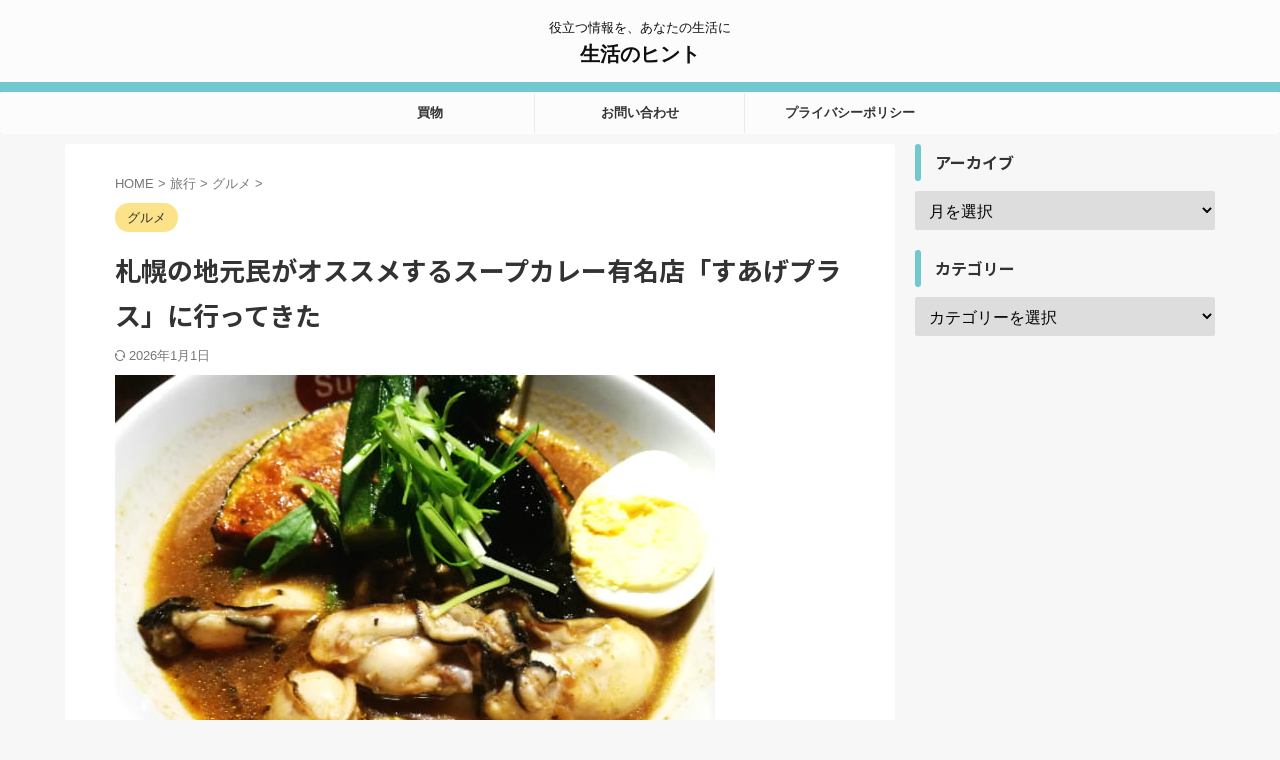

--- FILE ---
content_type: text/html; charset=UTF-8
request_url: https://shibachan-blog.com/post-443/
body_size: 21409
content:

<!DOCTYPE html>
<!--[if lt IE 7]>
<html class="ie6" lang="ja"> <![endif]-->
<!--[if IE 7]>
<html class="i7" lang="ja"> <![endif]-->
<!--[if IE 8]>
<html class="ie" lang="ja"> <![endif]-->
<!--[if gt IE 8]><!-->
<html lang="ja" class="s-navi-right s-navi-search-overlay ">
	<!--<![endif]-->
	<head prefix="og: http://ogp.me/ns# fb: http://ogp.me/ns/fb# article: http://ogp.me/ns/article#">
				<meta charset="UTF-8" >
		<meta name="viewport" content="width=device-width,initial-scale=1.0,user-scalable=no,viewport-fit=cover">
		<meta name="format-detection" content="telephone=no" >
		<meta name="referrer" content="no-referrer-when-downgrade"/>

		
		<link rel="alternate" type="application/rss+xml" title="生活のヒント RSS Feed" href="https://shibachan-blog.com/feed/" />
		<link rel="pingback" href="https://shibachan-blog.com/xmlrpc.php" >
		<!--[if lt IE 9]>
		<script src="https://shibachan-blog.com/wp-content/themes/affinger/js/html5shiv.js"></script>
		<![endif]-->
				<meta name='robots' content='max-image-preview:large' />
	<style>img:is([sizes="auto" i], [sizes^="auto," i]) { contain-intrinsic-size: 3000px 1500px }</style>
	<title>札幌の地元民がオススメするスープカレー有名店「すあげプラス」に行ってきた - 生活のヒント</title>
<link rel='dns-prefetch' href='//ajax.googleapis.com' />
<script type="text/javascript">
/* <![CDATA[ */
window._wpemojiSettings = {"baseUrl":"https:\/\/s.w.org\/images\/core\/emoji\/16.0.1\/72x72\/","ext":".png","svgUrl":"https:\/\/s.w.org\/images\/core\/emoji\/16.0.1\/svg\/","svgExt":".svg","source":{"concatemoji":"https:\/\/shibachan-blog.com\/wp-includes\/js\/wp-emoji-release.min.js?ver=6.8.2"}};
/*! This file is auto-generated */
!function(s,n){var o,i,e;function c(e){try{var t={supportTests:e,timestamp:(new Date).valueOf()};sessionStorage.setItem(o,JSON.stringify(t))}catch(e){}}function p(e,t,n){e.clearRect(0,0,e.canvas.width,e.canvas.height),e.fillText(t,0,0);var t=new Uint32Array(e.getImageData(0,0,e.canvas.width,e.canvas.height).data),a=(e.clearRect(0,0,e.canvas.width,e.canvas.height),e.fillText(n,0,0),new Uint32Array(e.getImageData(0,0,e.canvas.width,e.canvas.height).data));return t.every(function(e,t){return e===a[t]})}function u(e,t){e.clearRect(0,0,e.canvas.width,e.canvas.height),e.fillText(t,0,0);for(var n=e.getImageData(16,16,1,1),a=0;a<n.data.length;a++)if(0!==n.data[a])return!1;return!0}function f(e,t,n,a){switch(t){case"flag":return n(e,"\ud83c\udff3\ufe0f\u200d\u26a7\ufe0f","\ud83c\udff3\ufe0f\u200b\u26a7\ufe0f")?!1:!n(e,"\ud83c\udde8\ud83c\uddf6","\ud83c\udde8\u200b\ud83c\uddf6")&&!n(e,"\ud83c\udff4\udb40\udc67\udb40\udc62\udb40\udc65\udb40\udc6e\udb40\udc67\udb40\udc7f","\ud83c\udff4\u200b\udb40\udc67\u200b\udb40\udc62\u200b\udb40\udc65\u200b\udb40\udc6e\u200b\udb40\udc67\u200b\udb40\udc7f");case"emoji":return!a(e,"\ud83e\udedf")}return!1}function g(e,t,n,a){var r="undefined"!=typeof WorkerGlobalScope&&self instanceof WorkerGlobalScope?new OffscreenCanvas(300,150):s.createElement("canvas"),o=r.getContext("2d",{willReadFrequently:!0}),i=(o.textBaseline="top",o.font="600 32px Arial",{});return e.forEach(function(e){i[e]=t(o,e,n,a)}),i}function t(e){var t=s.createElement("script");t.src=e,t.defer=!0,s.head.appendChild(t)}"undefined"!=typeof Promise&&(o="wpEmojiSettingsSupports",i=["flag","emoji"],n.supports={everything:!0,everythingExceptFlag:!0},e=new Promise(function(e){s.addEventListener("DOMContentLoaded",e,{once:!0})}),new Promise(function(t){var n=function(){try{var e=JSON.parse(sessionStorage.getItem(o));if("object"==typeof e&&"number"==typeof e.timestamp&&(new Date).valueOf()<e.timestamp+604800&&"object"==typeof e.supportTests)return e.supportTests}catch(e){}return null}();if(!n){if("undefined"!=typeof Worker&&"undefined"!=typeof OffscreenCanvas&&"undefined"!=typeof URL&&URL.createObjectURL&&"undefined"!=typeof Blob)try{var e="postMessage("+g.toString()+"("+[JSON.stringify(i),f.toString(),p.toString(),u.toString()].join(",")+"));",a=new Blob([e],{type:"text/javascript"}),r=new Worker(URL.createObjectURL(a),{name:"wpTestEmojiSupports"});return void(r.onmessage=function(e){c(n=e.data),r.terminate(),t(n)})}catch(e){}c(n=g(i,f,p,u))}t(n)}).then(function(e){for(var t in e)n.supports[t]=e[t],n.supports.everything=n.supports.everything&&n.supports[t],"flag"!==t&&(n.supports.everythingExceptFlag=n.supports.everythingExceptFlag&&n.supports[t]);n.supports.everythingExceptFlag=n.supports.everythingExceptFlag&&!n.supports.flag,n.DOMReady=!1,n.readyCallback=function(){n.DOMReady=!0}}).then(function(){return e}).then(function(){var e;n.supports.everything||(n.readyCallback(),(e=n.source||{}).concatemoji?t(e.concatemoji):e.wpemoji&&e.twemoji&&(t(e.twemoji),t(e.wpemoji)))}))}((window,document),window._wpemojiSettings);
/* ]]> */
</script>
<style id='wp-emoji-styles-inline-css' type='text/css'>

	img.wp-smiley, img.emoji {
		display: inline !important;
		border: none !important;
		box-shadow: none !important;
		height: 1em !important;
		width: 1em !important;
		margin: 0 0.07em !important;
		vertical-align: -0.1em !important;
		background: none !important;
		padding: 0 !important;
	}
</style>
<link rel='stylesheet' id='wp-block-library-css' href='https://shibachan-blog.com/wp-includes/css/dist/block-library/style.min.css?ver=6.8.2' type='text/css' media='all' />
<style id='classic-theme-styles-inline-css' type='text/css'>
/*! This file is auto-generated */
.wp-block-button__link{color:#fff;background-color:#32373c;border-radius:9999px;box-shadow:none;text-decoration:none;padding:calc(.667em + 2px) calc(1.333em + 2px);font-size:1.125em}.wp-block-file__button{background:#32373c;color:#fff;text-decoration:none}
</style>
<style id='rinkerg-gutenberg-rinker-style-inline-css' type='text/css'>
.wp-block-create-block-block{background-color:#21759b;color:#fff;padding:2px}

</style>
<link rel='stylesheet' id='quads-style-css-css' href='https://shibachan-blog.com/wp-content/plugins/quick-adsense-reloaded/includes/gutenberg/dist/blocks.style.build.css?ver=2.0.98' type='text/css' media='all' />
<style id='global-styles-inline-css' type='text/css'>
:root{--wp--preset--aspect-ratio--square: 1;--wp--preset--aspect-ratio--4-3: 4/3;--wp--preset--aspect-ratio--3-4: 3/4;--wp--preset--aspect-ratio--3-2: 3/2;--wp--preset--aspect-ratio--2-3: 2/3;--wp--preset--aspect-ratio--16-9: 16/9;--wp--preset--aspect-ratio--9-16: 9/16;--wp--preset--color--black: #000000;--wp--preset--color--cyan-bluish-gray: #abb8c3;--wp--preset--color--white: #ffffff;--wp--preset--color--pale-pink: #f78da7;--wp--preset--color--vivid-red: #cf2e2e;--wp--preset--color--luminous-vivid-orange: #ff6900;--wp--preset--color--luminous-vivid-amber: #fcb900;--wp--preset--color--light-green-cyan: #eefaff;--wp--preset--color--vivid-green-cyan: #00d084;--wp--preset--color--pale-cyan-blue: #8ed1fc;--wp--preset--color--vivid-cyan-blue: #0693e3;--wp--preset--color--vivid-purple: #9b51e0;--wp--preset--color--soft-red: #e92f3d;--wp--preset--color--light-grayish-red: #fdf0f2;--wp--preset--color--vivid-yellow: #ffc107;--wp--preset--color--very-pale-yellow: #fffde7;--wp--preset--color--very-light-gray: #fafafa;--wp--preset--color--very-dark-gray: #313131;--wp--preset--color--original-color-a: #00B900;--wp--preset--color--original-color-b: #f4fff4;--wp--preset--color--original-color-c: #F3E5F5;--wp--preset--color--original-color-d: #9E9D24;--wp--preset--gradient--vivid-cyan-blue-to-vivid-purple: linear-gradient(135deg,rgba(6,147,227,1) 0%,rgb(155,81,224) 100%);--wp--preset--gradient--light-green-cyan-to-vivid-green-cyan: linear-gradient(135deg,rgb(122,220,180) 0%,rgb(0,208,130) 100%);--wp--preset--gradient--luminous-vivid-amber-to-luminous-vivid-orange: linear-gradient(135deg,rgba(252,185,0,1) 0%,rgba(255,105,0,1) 100%);--wp--preset--gradient--luminous-vivid-orange-to-vivid-red: linear-gradient(135deg,rgba(255,105,0,1) 0%,rgb(207,46,46) 100%);--wp--preset--gradient--very-light-gray-to-cyan-bluish-gray: linear-gradient(135deg,rgb(238,238,238) 0%,rgb(169,184,195) 100%);--wp--preset--gradient--cool-to-warm-spectrum: linear-gradient(135deg,rgb(74,234,220) 0%,rgb(151,120,209) 20%,rgb(207,42,186) 40%,rgb(238,44,130) 60%,rgb(251,105,98) 80%,rgb(254,248,76) 100%);--wp--preset--gradient--blush-light-purple: linear-gradient(135deg,rgb(255,206,236) 0%,rgb(152,150,240) 100%);--wp--preset--gradient--blush-bordeaux: linear-gradient(135deg,rgb(254,205,165) 0%,rgb(254,45,45) 50%,rgb(107,0,62) 100%);--wp--preset--gradient--luminous-dusk: linear-gradient(135deg,rgb(255,203,112) 0%,rgb(199,81,192) 50%,rgb(65,88,208) 100%);--wp--preset--gradient--pale-ocean: linear-gradient(135deg,rgb(255,245,203) 0%,rgb(182,227,212) 50%,rgb(51,167,181) 100%);--wp--preset--gradient--electric-grass: linear-gradient(135deg,rgb(202,248,128) 0%,rgb(113,206,126) 100%);--wp--preset--gradient--midnight: linear-gradient(135deg,rgb(2,3,129) 0%,rgb(40,116,252) 100%);--wp--preset--font-size--small: .8em;--wp--preset--font-size--medium: 20px;--wp--preset--font-size--large: 1.5em;--wp--preset--font-size--x-large: 42px;--wp--preset--font-size--st-regular: 1em;--wp--preset--font-size--huge: 3em;--wp--preset--spacing--20: 0.44rem;--wp--preset--spacing--30: 0.67rem;--wp--preset--spacing--40: 1rem;--wp--preset--spacing--50: 1.5rem;--wp--preset--spacing--60: 2.25rem;--wp--preset--spacing--70: 3.38rem;--wp--preset--spacing--80: 5.06rem;--wp--preset--shadow--natural: 6px 6px 9px rgba(0, 0, 0, 0.2);--wp--preset--shadow--deep: 12px 12px 50px rgba(0, 0, 0, 0.4);--wp--preset--shadow--sharp: 6px 6px 0px rgba(0, 0, 0, 0.2);--wp--preset--shadow--outlined: 6px 6px 0px -3px rgba(255, 255, 255, 1), 6px 6px rgba(0, 0, 0, 1);--wp--preset--shadow--crisp: 6px 6px 0px rgba(0, 0, 0, 1);}:where(.is-layout-flex){gap: 0.5em;}:where(.is-layout-grid){gap: 0.5em;}body .is-layout-flex{display: flex;}.is-layout-flex{flex-wrap: wrap;align-items: center;}.is-layout-flex > :is(*, div){margin: 0;}body .is-layout-grid{display: grid;}.is-layout-grid > :is(*, div){margin: 0;}:where(.wp-block-columns.is-layout-flex){gap: 2em;}:where(.wp-block-columns.is-layout-grid){gap: 2em;}:where(.wp-block-post-template.is-layout-flex){gap: 1.25em;}:where(.wp-block-post-template.is-layout-grid){gap: 1.25em;}.has-black-color{color: var(--wp--preset--color--black) !important;}.has-cyan-bluish-gray-color{color: var(--wp--preset--color--cyan-bluish-gray) !important;}.has-white-color{color: var(--wp--preset--color--white) !important;}.has-pale-pink-color{color: var(--wp--preset--color--pale-pink) !important;}.has-vivid-red-color{color: var(--wp--preset--color--vivid-red) !important;}.has-luminous-vivid-orange-color{color: var(--wp--preset--color--luminous-vivid-orange) !important;}.has-luminous-vivid-amber-color{color: var(--wp--preset--color--luminous-vivid-amber) !important;}.has-light-green-cyan-color{color: var(--wp--preset--color--light-green-cyan) !important;}.has-vivid-green-cyan-color{color: var(--wp--preset--color--vivid-green-cyan) !important;}.has-pale-cyan-blue-color{color: var(--wp--preset--color--pale-cyan-blue) !important;}.has-vivid-cyan-blue-color{color: var(--wp--preset--color--vivid-cyan-blue) !important;}.has-vivid-purple-color{color: var(--wp--preset--color--vivid-purple) !important;}.has-black-background-color{background-color: var(--wp--preset--color--black) !important;}.has-cyan-bluish-gray-background-color{background-color: var(--wp--preset--color--cyan-bluish-gray) !important;}.has-white-background-color{background-color: var(--wp--preset--color--white) !important;}.has-pale-pink-background-color{background-color: var(--wp--preset--color--pale-pink) !important;}.has-vivid-red-background-color{background-color: var(--wp--preset--color--vivid-red) !important;}.has-luminous-vivid-orange-background-color{background-color: var(--wp--preset--color--luminous-vivid-orange) !important;}.has-luminous-vivid-amber-background-color{background-color: var(--wp--preset--color--luminous-vivid-amber) !important;}.has-light-green-cyan-background-color{background-color: var(--wp--preset--color--light-green-cyan) !important;}.has-vivid-green-cyan-background-color{background-color: var(--wp--preset--color--vivid-green-cyan) !important;}.has-pale-cyan-blue-background-color{background-color: var(--wp--preset--color--pale-cyan-blue) !important;}.has-vivid-cyan-blue-background-color{background-color: var(--wp--preset--color--vivid-cyan-blue) !important;}.has-vivid-purple-background-color{background-color: var(--wp--preset--color--vivid-purple) !important;}.has-black-border-color{border-color: var(--wp--preset--color--black) !important;}.has-cyan-bluish-gray-border-color{border-color: var(--wp--preset--color--cyan-bluish-gray) !important;}.has-white-border-color{border-color: var(--wp--preset--color--white) !important;}.has-pale-pink-border-color{border-color: var(--wp--preset--color--pale-pink) !important;}.has-vivid-red-border-color{border-color: var(--wp--preset--color--vivid-red) !important;}.has-luminous-vivid-orange-border-color{border-color: var(--wp--preset--color--luminous-vivid-orange) !important;}.has-luminous-vivid-amber-border-color{border-color: var(--wp--preset--color--luminous-vivid-amber) !important;}.has-light-green-cyan-border-color{border-color: var(--wp--preset--color--light-green-cyan) !important;}.has-vivid-green-cyan-border-color{border-color: var(--wp--preset--color--vivid-green-cyan) !important;}.has-pale-cyan-blue-border-color{border-color: var(--wp--preset--color--pale-cyan-blue) !important;}.has-vivid-cyan-blue-border-color{border-color: var(--wp--preset--color--vivid-cyan-blue) !important;}.has-vivid-purple-border-color{border-color: var(--wp--preset--color--vivid-purple) !important;}.has-vivid-cyan-blue-to-vivid-purple-gradient-background{background: var(--wp--preset--gradient--vivid-cyan-blue-to-vivid-purple) !important;}.has-light-green-cyan-to-vivid-green-cyan-gradient-background{background: var(--wp--preset--gradient--light-green-cyan-to-vivid-green-cyan) !important;}.has-luminous-vivid-amber-to-luminous-vivid-orange-gradient-background{background: var(--wp--preset--gradient--luminous-vivid-amber-to-luminous-vivid-orange) !important;}.has-luminous-vivid-orange-to-vivid-red-gradient-background{background: var(--wp--preset--gradient--luminous-vivid-orange-to-vivid-red) !important;}.has-very-light-gray-to-cyan-bluish-gray-gradient-background{background: var(--wp--preset--gradient--very-light-gray-to-cyan-bluish-gray) !important;}.has-cool-to-warm-spectrum-gradient-background{background: var(--wp--preset--gradient--cool-to-warm-spectrum) !important;}.has-blush-light-purple-gradient-background{background: var(--wp--preset--gradient--blush-light-purple) !important;}.has-blush-bordeaux-gradient-background{background: var(--wp--preset--gradient--blush-bordeaux) !important;}.has-luminous-dusk-gradient-background{background: var(--wp--preset--gradient--luminous-dusk) !important;}.has-pale-ocean-gradient-background{background: var(--wp--preset--gradient--pale-ocean) !important;}.has-electric-grass-gradient-background{background: var(--wp--preset--gradient--electric-grass) !important;}.has-midnight-gradient-background{background: var(--wp--preset--gradient--midnight) !important;}.has-small-font-size{font-size: var(--wp--preset--font-size--small) !important;}.has-medium-font-size{font-size: var(--wp--preset--font-size--medium) !important;}.has-large-font-size{font-size: var(--wp--preset--font-size--large) !important;}.has-x-large-font-size{font-size: var(--wp--preset--font-size--x-large) !important;}
:where(.wp-block-post-template.is-layout-flex){gap: 1.25em;}:where(.wp-block-post-template.is-layout-grid){gap: 1.25em;}
:where(.wp-block-columns.is-layout-flex){gap: 2em;}:where(.wp-block-columns.is-layout-grid){gap: 2em;}
:root :where(.wp-block-pullquote){font-size: 1.5em;line-height: 1.6;}
</style>
<link rel='stylesheet' id='contact-form-7-css' href='https://shibachan-blog.com/wp-content/plugins/contact-form-7/includes/css/styles.css?ver=6.1.4' type='text/css' media='all' />
<link rel='stylesheet' id='normalize-css' href='https://shibachan-blog.com/wp-content/themes/affinger/css/normalize.css?ver=1.5.9' type='text/css' media='all' />
<link rel='stylesheet' id='st_svg-css' href='https://shibachan-blog.com/wp-content/themes/affinger/st_svg/style.css?ver=6.8.2' type='text/css' media='all' />
<link rel='stylesheet' id='slick-css' href='https://shibachan-blog.com/wp-content/themes/affinger/vendor/slick/slick.css?ver=1.8.0' type='text/css' media='all' />
<link rel='stylesheet' id='slick-theme-css' href='https://shibachan-blog.com/wp-content/themes/affinger/vendor/slick/slick-theme.css?ver=1.8.0' type='text/css' media='all' />
<link rel='stylesheet' id='fonts-googleapis-notosansjp-css' href='//fonts.googleapis.com/css?family=Noto+Sans+JP%3A400%2C700&#038;display=swap&#038;subset=japanese&#038;ver=6.8.2' type='text/css' media='all' />
<link rel='stylesheet' id='style-css' href='https://shibachan-blog.com/wp-content/themes/affinger/style.css?ver=6.8.2' type='text/css' media='all' />
<link rel='stylesheet' id='child-style-css' href='https://shibachan-blog.com/wp-content/themes/affinger-child/style.css?ver=6.8.2' type='text/css' media='all' />
<link rel='stylesheet' id='single-css' href='https://shibachan-blog.com/wp-content/themes/affinger/st-rankcss.php' type='text/css' media='all' />
<link rel='stylesheet' id='st-themecss-css' href='https://shibachan-blog.com/wp-content/themes/affinger/st-themecss-loader.php?ver=6.8.2' type='text/css' media='all' />
<script type="text/javascript" src="//ajax.googleapis.com/ajax/libs/jquery/1.11.3/jquery.min.js?ver=1.11.3" id="jquery-js"></script>
<script type="text/javascript" src="https://shibachan-blog.com/wp-content/plugins/yyi-rinker/js/event-tracking.js?v=1.11.1" id="yyi_rinker_event_tracking_script-js"></script>
<link rel="https://api.w.org/" href="https://shibachan-blog.com/wp-json/" /><link rel="alternate" title="JSON" type="application/json" href="https://shibachan-blog.com/wp-json/wp/v2/posts/443" /><link rel='shortlink' href='https://shibachan-blog.com/?p=443' />
<link rel="alternate" title="oEmbed (JSON)" type="application/json+oembed" href="https://shibachan-blog.com/wp-json/oembed/1.0/embed?url=https%3A%2F%2Fshibachan-blog.com%2Fpost-443%2F" />
<link rel="alternate" title="oEmbed (XML)" type="text/xml+oembed" href="https://shibachan-blog.com/wp-json/oembed/1.0/embed?url=https%3A%2F%2Fshibachan-blog.com%2Fpost-443%2F&#038;format=xml" />
<script>document.cookie = 'quads_browser_width='+screen.width;</script><script type="text/javascript" language="javascript">
    var vc_pid = "888927775";
</script><script type="text/javascript" src="//aml.valuecommerce.com/vcdal.js" async></script><style>
.yyi-rinker-img-s .yyi-rinker-image {
	width: 56px;
	min-width: 56px;
	margin:auto;
}
.yyi-rinker-img-m .yyi-rinker-image {
	width: 175px;
	min-width: 175px;
	margin:auto;
}
.yyi-rinker-img-l .yyi-rinker-image {
	width: 200px;
	min-width: 200px;
	margin:auto;
}
.yyi-rinker-img-s .yyi-rinker-image img.yyi-rinker-main-img {
	width: auto;
	max-height: 56px;
}
.yyi-rinker-img-m .yyi-rinker-image img.yyi-rinker-main-img {
	width: auto;
	max-height: 170px;
}
.yyi-rinker-img-l .yyi-rinker-image img.yyi-rinker-main-img {
	width: auto;
	max-height: 200px;
}

div.yyi-rinker-contents div.yyi-rinker-box ul.yyi-rinker-links li {
    list-style: none;
}
div.yyi-rinker-contents ul.yyi-rinker-links {
	border: none;
}
div.yyi-rinker-contents ul.yyi-rinker-links li a {
	text-decoration: none;
}
div.yyi-rinker-contents {
    margin: 2em 0;
}
div.yyi-rinker-contents div.yyi-rinker-box {
    display: flex;
    padding: 26px 26px 0;
    border: 3px solid #f5f5f5;
    box-sizing: border-box;
}
@media (min-width: 768px) {
    div.yyi-rinker-contents div.yyi-rinker-box {
        padding: 26px 26px 0;
    }
}
@media (max-width: 767px) {
    div.yyi-rinker-contents div.yyi-rinker-box {
        flex-direction: column;
        padding: 26px 14px 0;
    }
}
div.yyi-rinker-box div.yyi-rinker-image {
    display: flex;
    flex: none;
}
div.yyi-rinker-box div.yyi-rinker-image a {
    display: inline-block;
    height: fit-content;
    margin-bottom: 26px;
}
div.yyi-rinker-image img.yyi-rinker-main-img {
    display: block;
    max-width: 100%;
    height: auto;
}
div.yyi-rinker-img-s img.yyi-rinker-main-img {
    width: 56px;
}
div.yyi-rinker-img-m img.yyi-rinker-main-img {
    width: 120px;
}
div.yyi-rinker-img-l img.yyi-rinker-main-img {
    width: 200px;
}
div.yyi-rinker-box div.yyi-rinker-info {
    display: flex;
    width: 100%;
    flex-direction: column;
}
@media (min-width: 768px) {
    div.yyi-rinker-box div.yyi-rinker-info {
        padding-left: 26px;
    }
}
@media (max-width: 767px) {
    div.yyi-rinker-box div.yyi-rinker-info {
        text-align: center;
    }
}
div.yyi-rinker-info div.yyi-rinker-title a {
    color: #333;
    font-weight: 600;
    font-size: 18px;
    text-decoration: none;
}
div.yyi-rinker-info div.yyi-rinker-detail {
    display: flex;
    flex-direction: column;
    padding: 8px 0 12px;
}
div.yyi-rinker-detail div:not(:last-child) {
    padding-bottom: 8px;
}
div.yyi-rinker-detail div.credit-box {
    font-size: 12px;
}
div.yyi-rinker-detail div.credit-box a {
    text-decoration: underline;
}
div.yyi-rinker-detail div.brand,
div.yyi-rinker-detail div.price-box {
    font-size: 14px;
}
@media (max-width: 767px) {
    div.price-box span.price {
        display: block;
    }
}
div.yyi-rinker-info div.free-text {
    order: 2;
    padding-top: 8px;
    font-size: 16px;
}
div.yyi-rinker-info ul.yyi-rinker-links {
    display: flex;
    flex-wrap: wrap;
    margin: 0 0 14px;
    padding: 0;
    list-style-type: none;
}
div.yyi-rinker-info ul.yyi-rinker-links li {
    display: inherit;
    flex-direction: column;
    align-self: flex-end;
    text-align: center;
}
@media (min-width: 768px) {
    div.yyi-rinker-info ul.yyi-rinker-links li:not(:last-child){
        margin-right: 8px;
    }
    div.yyi-rinker-info ul.yyi-rinker-links li {
        margin-bottom: 12px;
    }
}
@media (max-width: 767px) {
    div.yyi-rinker-info ul.yyi-rinker-links li {
        width: 100%;
        margin-bottom: 10px;
    }
}
ul.yyi-rinker-links li.amazonkindlelink a {
    background-color: #37475a;
}
ul.yyi-rinker-links li.amazonlink a {
    background-color: #f9bf51;
}
ul.yyi-rinker-links li.rakutenlink a {
    background-color: #d53a3a;
}
ul.yyi-rinker-links li.yahoolink a {
    background-color: #76c2f3;
}
ul.yyi-rinker-links li.mercarilink a {
    background-color: #ff0211;
}
ul.yyi-rinker-links li.freelink1 a {
    background-color: #5db49f;
}
ul.yyi-rinker-links li.freelink2 a {
    background-color: #7e77c1;
}
ul.yyi-rinker-links li.freelink3 a {
    background-color: #3974be;
}
ul.yyi-rinker-links li.freelink4 a {
    background-color: #333;
}
ul.yyi-rinker-links a.yyi-rinker-link {
    display: flex;
    position: relative;
    width: 100%;
    min-height: 38px;
    overflow-x: hidden;
    flex-wrap: wrap-reverse;
    justify-content: center;
    align-items: center;
    border-radius: 2px;
    box-shadow: 0 1px 6px 0 rgba(0,0,0,0.12);
    color: #fff;
    font-weight: 600;
    font-size: 14px;
    white-space: nowrap;
    transition: 0.3s ease-out;
    box-sizing: border-box;
}
ul.yyi-rinker-links a.yyi-rinker-link:after {
    position: absolute;
    right: 12px;
    width: 6px;
    height: 6px;
    border-top: 2px solid;
    border-right: 2px solid;
    content: "";
    transform: rotate(45deg);
    box-sizing: border-box;
}
ul.yyi-rinker-links a.yyi-rinker-link:hover {
    box-shadow: 0 4px 6px 2px rgba(0,0,0,0.12);
    transform: translateY(-2px);
}
@media (min-width: 768px) {
    ul.yyi-rinker-links a.yyi-rinker-link {
        padding: 6px 24px;
    }
}
@media (max-width: 767px) {
    ul.yyi-rinker-links a.yyi-rinker-link {
        padding: 10px 24px;
    }
}</style><style>
.yyi-rinker-images {
    display: flex;
    justify-content: center;
    align-items: center;
    position: relative;

}
div.yyi-rinker-image img.yyi-rinker-main-img.hidden {
    display: none;
}

.yyi-rinker-images-arrow {
    cursor: pointer;
    position: absolute;
    top: 50%;
    display: block;
    margin-top: -11px;
    opacity: 0.6;
    width: 22px;
}

.yyi-rinker-images-arrow-left{
    left: -10px;
}
.yyi-rinker-images-arrow-right{
    right: -10px;
}

.yyi-rinker-images-arrow-left.hidden {
    display: none;
}

.yyi-rinker-images-arrow-right.hidden {
    display: none;
}
div.yyi-rinker-contents.yyi-rinker-design-tate  div.yyi-rinker-box{
    flex-direction: column;
}

div.yyi-rinker-contents.yyi-rinker-design-slim div.yyi-rinker-box .yyi-rinker-links {
    flex-direction: column;
}

div.yyi-rinker-contents.yyi-rinker-design-slim div.yyi-rinker-info {
    width: 100%;
}

div.yyi-rinker-contents.yyi-rinker-design-slim .yyi-rinker-title {
    text-align: center;
}

div.yyi-rinker-contents.yyi-rinker-design-slim .yyi-rinker-links {
    text-align: center;
}
div.yyi-rinker-contents.yyi-rinker-design-slim .yyi-rinker-image {
    margin: auto;
}

div.yyi-rinker-contents.yyi-rinker-design-slim div.yyi-rinker-info ul.yyi-rinker-links li {
	align-self: stretch;
}
div.yyi-rinker-contents.yyi-rinker-design-slim div.yyi-rinker-box div.yyi-rinker-info {
	padding: 0;
}
div.yyi-rinker-contents.yyi-rinker-design-slim div.yyi-rinker-box {
	flex-direction: column;
	padding: 14px 5px 0;
}

.yyi-rinker-design-slim div.yyi-rinker-box div.yyi-rinker-info {
	text-align: center;
}

.yyi-rinker-design-slim div.price-box span.price {
	display: block;
}

div.yyi-rinker-contents.yyi-rinker-design-slim div.yyi-rinker-info div.yyi-rinker-title a{
	font-size:16px;
}

div.yyi-rinker-contents.yyi-rinker-design-slim ul.yyi-rinker-links li.amazonkindlelink:before,  div.yyi-rinker-contents.yyi-rinker-design-slim ul.yyi-rinker-links li.amazonlink:before,  div.yyi-rinker-contents.yyi-rinker-design-slim ul.yyi-rinker-links li.rakutenlink:before, div.yyi-rinker-contents.yyi-rinker-design-slim ul.yyi-rinker-links li.yahoolink:before, div.yyi-rinker-contents.yyi-rinker-design-slim ul.yyi-rinker-links li.mercarilink:before {
	font-size:12px;
}

div.yyi-rinker-contents.yyi-rinker-design-slim ul.yyi-rinker-links li a {
	font-size: 13px;
}
.entry-content ul.yyi-rinker-links li {
	padding: 0;
}

div.yyi-rinker-contents .yyi-rinker-attention.attention_desing_right_ribbon {
    width: 89px;
    height: 91px;
    position: absolute;
    top: -1px;
    right: -1px;
    left: auto;
    overflow: hidden;
}

div.yyi-rinker-contents .yyi-rinker-attention.attention_desing_right_ribbon span {
    display: inline-block;
    width: 146px;
    position: absolute;
    padding: 4px 0;
    left: -13px;
    top: 12px;
    text-align: center;
    font-size: 12px;
    line-height: 24px;
    -webkit-transform: rotate(45deg);
    transform: rotate(45deg);
    box-shadow: 0 1px 3px rgba(0, 0, 0, 0.2);
}

div.yyi-rinker-contents .yyi-rinker-attention.attention_desing_right_ribbon {
    background: none;
}
.yyi-rinker-attention.attention_desing_right_ribbon .yyi-rinker-attention-after,
.yyi-rinker-attention.attention_desing_right_ribbon .yyi-rinker-attention-before{
display:none;
}
div.yyi-rinker-use-right_ribbon div.yyi-rinker-title {
    margin-right: 2rem;
}

ul.yyi-rinker-links li.mercarilink a {
    background-color: #ff0211;
}
.yyi-rinker-design-slim div.yyi-rinker-info ul.yyi-rinker-links li {
	width: 100%;
	margin-bottom: 10px;
}
 .yyi-rinker-design-slim ul.yyi-rinker-links a.yyi-rinker-link {
	padding: 10px 24px;
}

/** ver1.9.2 以降追加 **/
.yyi-rinker-contents .yyi-rinker-info {
    padding-left: 10px;
}
.yyi-rinker-img-s .yyi-rinker-image .yyi-rinker-images img{
    max-height: 75px;
}
.yyi-rinker-img-m .yyi-rinker-image .yyi-rinker-images img{
    max-height: 175px;
}
.yyi-rinker-img-l .yyi-rinker-image .yyi-rinker-images img{
    max-height: 200px;
}
div.yyi-rinker-contents div.yyi-rinker-image {
    flex-direction: column;
    align-items: center;
}
div.yyi-rinker-contents ul.yyi-rinker-thumbnails {
    display: flex;
    flex-direction: row;
    flex-wrap : wrap;
    list-style: none;
    border:none;
    padding: 0;
    margin: 5px 0;
}
div.yyi-rinker-contents ul.yyi-rinker-thumbnails li{
    cursor: pointer;
    height: 32px;
    text-align: center;
    vertical-align: middle;
    width: 32px;
    border:none;
    padding: 0;
    margin: 0;
    box-sizing: content-box;
}
div.yyi-rinker-contents ul.yyi-rinker-thumbnails li img {
    vertical-align: middle;
}

div.yyi-rinker-contents ul.yyi-rinker-thumbnails li {
    border: 1px solid #fff;
}
div.yyi-rinker-contents ul.yyi-rinker-thumbnails li.thumb-active {
    border: 1px solid #eee;
}

/* ここから　mini */
div.yyi-rinker-contents.yyi-rinker-design-mini {
    border: none;
    box-shadow: none;
    background-color: transparent;
}

/* ボタン非表示 */
.yyi-rinker-design-mini div.yyi-rinker-info ul.yyi-rinker-links,
.yyi-rinker-design-mini div.yyi-rinker-info .brand,
.yyi-rinker-design-mini div.yyi-rinker-info .price-box {
    display: none;
}

div.yyi-rinker-contents.yyi-rinker-design-mini .credit-box{
    text-align: right;
}

div.yyi-rinker-contents.yyi-rinker-design-mini div.yyi-rinker-info {
    width:100%;
}
.yyi-rinker-design-mini div.yyi-rinker-info div.yyi-rinker-title {
    line-height: 1.2;
    min-height: 2.4em;
    margin-bottom: 0;
}
.yyi-rinker-design-mini div.yyi-rinker-info div.yyi-rinker-title a {
    font-size: 12px;
    text-decoration: none;
    text-decoration: underline;
}
div.yyi-rinker-contents.yyi-rinker-design-mini {
    position: relative;
    max-width: 100%;
    border: none;
    border-radius: 12px;
    box-shadow: 0 1px 6px rgb(0 0 0 / 12%);
    background-color: #fff;
}

div.yyi-rinker-contents.yyi-rinker-design-mini div.yyi-rinker-box {
    border: none;
}

.yyi-rinker-design-mini div.yyi-rinker-image {
    width: 60px;
    min-width: 60px;

}
div.yyi-rinker-design-mini div.yyi-rinker-image img.yyi-rinker-main-img{
    max-height: 3.6em;
}
.yyi-rinker-design-mini div.yyi-rinker-detail div.credit-box {
    font-size: 10px;
}
.yyi-rinker-design-mini div.yyi-rinker-detail div.brand,
.yyi-rinker-design-mini div.yyi-rinker-detail div.price-box {
    font-size: 10px;
}
.yyi-rinker-design-mini div.yyi-rinker-info div.yyi-rinker-detail {
    padding: 0;
}
.yyi-rinker-design-mini div.yyi-rinker-detail div:not(:last-child) {
    padding-bottom: 0;
}
.yyi-rinker-design-mini div.yyi-rinker-box div.yyi-rinker-image a {
    margin-bottom: 16px;
}
@media (min-width: 768px){
    div.yyi-rinker-contents.yyi-rinker-design-mini div.yyi-rinker-box {
        padding: 12px;
    }
    .yyi-rinker-design-mini div.yyi-rinker-box div.yyi-rinker-info {
        justify-content: center;
        padding-left: 24px;
    }
}
@media (max-width: 767px){
    div.yyi-rinker-contents.yyi-rinker-design-mini {
        max-width:100%;
    }
    div.yyi-rinker-contents.yyi-rinker-design-mini div.yyi-rinker-box {
        flex-direction: row;
        padding: 12px;
    }
    .yyi-rinker-design-mini div.yyi-rinker-box div.yyi-rinker-info {
        justify-content: center;
        margin-bottom: 16px;
        padding-left: 16px;
        text-align: left;
    }
}
/* 1.9.5以降 */
div.yyi-rinker-contents {
    position: relative;
    overflow: visible;
}
div.yyi-rinker-contents .yyi-rinker-attention {
    display: inline;
    line-height: 30px;
    position: absolute;
    top: -10px;
    left: -9px;
    min-width: 60px;
    padding: 0;
    height: 30px;
    text-align: center;
    font-weight: 600;
    color: #ffffff;
    background: #fea724;
    z-index: 10;
}

div.yyi-rinker-contents .yyi-rinker-attention span{
    padding: 0 15px;
}

.yyi-rinker-attention-before, .yyi-rinker-attention-after {
	display: inline;
    position: absolute;
    content: '';
}

.yyi-rinker-attention-before {
    bottom: -8px;
    left: 0.1px;
    width: 0;
    height: 0;
    border-top: 9px solid;
    border-top-color: inherit;
    border-left: 9px solid transparent;
    z-index: 1;
}

.yyi-rinker-attention-after {
    top: 0;
    right: -14.5px;
    width: 0;
    height: 0;
    border-top: 15px solid transparent;
    border-bottom: 15px solid transparent;
    border-left: 15px solid;
    border-left-color: inherit;
}

div.yyi-rinker-contents .yyi-rinker-attention.attention_desing_circle{
    display: flex;
    position: absolute;
 	top: -20px;
    left: -20px;
    width: 60px;
    height: 60px;
    min-width: auto;
    min-height: auto;
    justify-content: center;
    align-items: center;
    border-radius: 50%;
    color: #fff;
    background: #fea724;
    font-weight: 600;
    font-size: 17px;
}

div.yyi-rinker-contents.yyi-rinker-design-mini .yyi-rinker-attention.attention_desing_circle{
    top: -18px;
    left: -18px;
    width: 36px;
    height: 36px;
    font-size: 12px;
}


div.yyi-rinker-contents .yyi-rinker-attention.attention_desing_circle{
}

div.yyi-rinker-contents .yyi-rinker-attention.attention_desing_circle span {
	padding: 0;
}

div.yyi-rinker-contents .yyi-rinker-attention.attention_desing_circle .yyi-rinker-attention-after,
div.yyi-rinker-contents .yyi-rinker-attention.attention_desing_circle .yyi-rinker-attention-before{
	display: none;
}

</style><meta name="robots" content="index, follow" />
<meta name="thumbnail" content="https://shibachan-blog.com/wp-content/uploads/2017/08/new_suage1-min.jpg">
<meta name="google-site-verification" content="bMYqbkwOCcxc2YH7SppxRFTRmn84n7awBxFxPIe7jys" />
<link rel="canonical" href="https://shibachan-blog.com/post-443/" />
<style type="text/css" id="custom-background-css">
body.custom-background { background-color: #f7f7f7; }
</style>
	<link rel="icon" href="https://shibachan-blog.com/wp-content/uploads/2023/03/cropped-icon-32x32.png" sizes="32x32" />
<link rel="icon" href="https://shibachan-blog.com/wp-content/uploads/2023/03/cropped-icon-192x192.png" sizes="192x192" />
<link rel="apple-touch-icon" href="https://shibachan-blog.com/wp-content/uploads/2023/03/cropped-icon-180x180.png" />
<meta name="msapplication-TileImage" content="https://shibachan-blog.com/wp-content/uploads/2023/03/cropped-icon-270x270.png" />
		<style type="text/css" id="wp-custom-css">
			



/* 記事内の画像に枠線を付ける */
img.waku {border: solid 1px #CAC9C8;}








/*アンケート、体験談エピソード用の枠*/						
.box1 {																		
  background: #ffffff;/*背景色*/														
  padding: 0.5em 0.5em 0.5em 0.8em;/*ボックス内の余白*/																	
  border: solid 3px #71c9ce;/*線の種類 太さ 色*/	
}																		
.box1 p {																		
  line-height: 1.5; /*文の行高*/													
  padding: 0.5em 0; /*前後の文との余白*/						
}			











/***　ここから以下は Rinkerのカスタマイズ ***/							
							
/* 商品リンクのタイトル色を青に変更 */							
div.yyi-rinker-title a {							
  color: #04c!important;/* 通常時 */							
  font-weight: normal;/* 太字にしない */							
}							
div.yyi-rinker-title a {/* アンダーラインを付ける */							
  text-decoration: underline!important;							
}							
							
div.yyi-rinker-contents div.yyi-rinker-title a:hover {/*商品タイトルをマウスホバー時に変更*/							
color: #e27912!important;/*変化する色*/							
opacity: 1;/*透明度はそのままに*/							
text-decoration: underline;/*下線*/							
}							
							
/* 外枠二重線 */							
div.yyi-rinker-box {							
  border:double #ccc!important;							
}							
							
							
/* 外側上の余白を調整 */
div.yyi-rinker-contents {
margin: 0.5em!important;
}


/*ボタンのリンク共通部分*/
div.yyi-rinker-contents ul.yyi-rinker-links li a {
font-size: 16px;/*文字の大きさ*/
}



/* スマホ・タブレット表示 */							
@media screen and (max-width:767px) {							
div.yyi-rinker-contents div.yyi-rinker-box{							
display:block;							
}							
/* 画像とボタンを中央に */							
div.yyi-rinker-contents div.yyi-rinker-image{							
margin-left:auto;							
margin-right:auto							
}							
div.yyi-rinker-contents ul.yyi-rinker-links li{							
text-align:center;							
width: 100%;							
margin: 6px 0px;							
}							
/* 文字とボタン幅を広げる */							
div.yyi-rinker-contents div.yyi-rinker-box div.yyi-rinker-info {							
width: 95%;							
margin: 0 auto;							
text-align: center;							
}							
/* 詳細箇所の微調整 */							
div.yyi-rinker-contents div.yyi-rinker-detail {							
padding-left: 0;							
}							
div.yyi-rinker-contents div.yyi-rinker-detail　div.price-box {							
font-size: .5em;							
}							
/* 価格表示を調整 */							
div.yyi-rinker-contents div.yyi-rinker-detail　div.price-box .price {							
font-size: 2em;							
margin: 5px;							
display: block;							
}							
/* サムネイル幅を230pxに変更 */							
div.yyi-rinker-contents div.yyi-rinker-image {							
width: 230px;							
min-width: 140px;							
}}							
 							
/*スマホ表示ボタン中央に*/							
@media (max-width: 420px) and (min-width: 321px){							
body div.yyi-rinker-contents ul.yyi-rinker-links li a {							
padding: 0;							
}							
}











		</style>
				
<!-- OGP -->

<meta property="og:type" content="article">
<meta property="og:title" content="札幌の地元民がオススメするスープカレー有名店「すあげプラス」に行ってきた">
<meta property="og:url" content="https://shibachan-blog.com/post-443/">
<meta property="og:description" content="どうも、しばです。 北海道企画ということで、新千歳空港に着いて「えびそば一幻」という人気ラーメンをさっそく食べたわけですが、前回の記事はコチラ↓ https://shibachan-blog.com/">
<meta property="og:site_name" content="生活のヒント">
<meta property="og:image" content="https://shibachan-blog.com/wp-content/uploads/2017/08/new_suage1-min.jpg">


	<meta property="article:published_time" content="2017-08-02T19:00:02+09:00" />
		<meta property="article:author" content="しば" />

<!-- /OGP -->
		


<script>
	(function (window, document, $, undefined) {
		'use strict';

		var SlideBox = (function () {
			/**
			 * @param $element
			 *
			 * @constructor
			 */
			function SlideBox($element) {
				this._$element = $element;
			}

			SlideBox.prototype.$content = function () {
				return this._$element.find('[data-st-slidebox-content]');
			};

			SlideBox.prototype.$toggle = function () {
				return this._$element.find('[data-st-slidebox-toggle]');
			};

			SlideBox.prototype.$icon = function () {
				return this._$element.find('[data-st-slidebox-icon]');
			};

			SlideBox.prototype.$text = function () {
				return this._$element.find('[data-st-slidebox-text]');
			};

			SlideBox.prototype.is_expanded = function () {
				return !!(this._$element.filter('[data-st-slidebox-expanded="true"]').length);
			};

			SlideBox.prototype.expand = function () {
				var self = this;

				this.$content().slideDown()
					.promise()
					.then(function () {
						var $icon = self.$icon();
						var $text = self.$text();

						$icon.removeClass($icon.attr('data-st-slidebox-icon-collapsed'))
							.addClass($icon.attr('data-st-slidebox-icon-expanded'))

						$text.text($text.attr('data-st-slidebox-text-expanded'))

						self._$element.removeClass('is-collapsed')
							.addClass('is-expanded');

						self._$element.attr('data-st-slidebox-expanded', 'true');
					});
			};

			SlideBox.prototype.collapse = function () {
				var self = this;

				this.$content().slideUp()
					.promise()
					.then(function () {
						var $icon = self.$icon();
						var $text = self.$text();

						$icon.removeClass($icon.attr('data-st-slidebox-icon-expanded'))
							.addClass($icon.attr('data-st-slidebox-icon-collapsed'))

						$text.text($text.attr('data-st-slidebox-text-collapsed'))

						self._$element.removeClass('is-expanded')
							.addClass('is-collapsed');

						self._$element.attr('data-st-slidebox-expanded', 'false');
					});
			};

			SlideBox.prototype.toggle = function () {
				if (this.is_expanded()) {
					this.collapse();
				} else {
					this.expand();
				}
			};

			SlideBox.prototype.add_event_listeners = function () {
				var self = this;

				this.$toggle().on('click', function (event) {
					self.toggle();
				});
			};

			SlideBox.prototype.initialize = function () {
				this.add_event_listeners();
			};

			return SlideBox;
		}());

		function on_ready() {
			var slideBoxes = [];

			$('[data-st-slidebox]').each(function () {
				var $element = $(this);
				var slideBox = new SlideBox($element);

				slideBoxes.push(slideBox);

				slideBox.initialize();
			});

			return slideBoxes;
		}

		$(on_ready);
	}(window, window.document, jQuery));
</script>


<script>
	(function (window, document, $, undefined) {
		'use strict';

		$(function(){
			/* 第一階層のみの目次にクラスを挿入 */
			$("#toc_container:not(:has(ul ul))").addClass("only-toc");
			/* アコーディオンメニュー内のカテゴリにクラス追加 */
			$(".st-ac-box ul:has(.cat-item)").each(function(){
				$(this).addClass("st-ac-cat");
			});
		});
	}(window, window.document, jQuery));
</script>

<script>
	(function (window, document, $, undefined) {
		'use strict';

		$(function(){
									$('.st-star').parent('.rankh4').css('padding-bottom','5px'); // スターがある場合のランキング見出し調整
		});
	}(window, window.document, jQuery));
</script>



	<script>
		(function (window, document, $, undefined) {
			'use strict';

			$(function() {
				$('.is-style-st-paragraph-kaiwa').wrapInner('<span class="st-paragraph-kaiwa-text">');
			});
		}(window, window.document, jQuery));
	</script>

	<script>
		(function (window, document, $, undefined) {
			'use strict';

			$(function() {
				$('.is-style-st-paragraph-kaiwa-b').wrapInner('<span class="st-paragraph-kaiwa-text">');
			});
		}(window, window.document, jQuery));
	</script>

<script>
	/* Gutenbergスタイルを調整 */
	(function (window, document, $, undefined) {
		'use strict';

		$(function() {
			$( '[class^="is-style-st-paragraph-"],[class*=" is-style-st-paragraph-"]' ).wrapInner( '<span class="st-noflex"></span>' );
		});
	}(window, window.document, jQuery));
</script>

			</head>
	<body class="wp-singular post-template-default single single-post postid-443 single-format-standard custom-background wp-theme-affinger wp-child-theme-affinger-child not-front-page" >				<div id="st-ami">
				<div id="wrapper" class="">
				<div id="wrapper-in">

					

<header id="st-headwide">
	<div id="header-full">
		<div id="headbox-bg">
			<div id="headbox">

					<nav id="s-navi" class="pcnone" data-st-nav data-st-nav-type="normal">
		<dl class="acordion is-active" data-st-nav-primary>
			<dt class="trigger">
				<p class="acordion_button"><span class="op op-menu has-text"><i class="st-fa st-svg-menu"></i></span></p>

									<p class="acordion_button acordion_button_search"><span class="op op-search"><i class="st-fa st-svg-search_s op-search-close"></i></span></p>
				
									<div id="st-mobile-logo"></div>
				
				<!-- 追加メニュー -->
				
				<!-- 追加メニュー2 -->
				
			</dt>

			<dd class="acordion_tree">
				<div class="acordion_tree_content">

					

												<div class="menu-%e3%83%88%e3%83%83%e3%83%97%e3%83%a1%e3%83%8b%e3%83%a5%e3%83%bc-container"><ul id="menu-%e3%83%88%e3%83%83%e3%83%97%e3%83%a1%e3%83%8b%e3%83%a5%e3%83%bc" class="menu"><li id="menu-item-4141" class="menu-item menu-item-type-taxonomy menu-item-object-category menu-item-4141"><a href="https://shibachan-blog.com/category/%e8%b2%b7%e7%89%a9/"><span class="menu-item-label">買物</span></a></li>
<li id="menu-item-306" class="menu-item menu-item-type-post_type menu-item-object-page menu-item-306"><a href="https://shibachan-blog.com/contact/"><span class="menu-item-label">お問い合わせ</span></a></li>
<li id="menu-item-4396" class="menu-item menu-item-type-post_type menu-item-object-page menu-item-4396"><a href="https://shibachan-blog.com/privacy-policy/"><span class="menu-item-label">プライバシーポリシー</span></a></li>
</ul></div>						<div class="clear"></div>

					
				</div>
			</dd>

							<dd class="acordion_search">
					<div class="acordion_search_content">
													<div id="search" class="search-custom-d">
	<form method="get" id="searchform" action="https://shibachan-blog.com/">
		<label class="hidden" for="s">
					</label>
		<input type="text" placeholder="search for..." value="" name="s" id="s" />
		<input type="submit" value="&#xf002;" class="st-fa" id="searchsubmit" />
	</form>
</div>
<!-- /stinger -->
											</div>
				</dd>
					</dl>

					</nav>

									<div id="header-l">
						
						<div id="st-text-logo">
							
    
		
			<!-- キャプション -->
			
				          		 	 <p class="descr sitenametop">
           		     	役立つ情報を、あなたの生活に           			 </p>
				
			
			<!-- ロゴ又はブログ名 -->
			          		  <p class="sitename"><a href="https://shibachan-blog.com/">
              		                  		    生活のヒント               		           		  </a></p>
        				<!-- ロゴ又はブログ名ここまで -->

		
	
						</div>
					</div><!-- /#header-l -->
				
				<div id="header-r" class="smanone">
					
				</div><!-- /#header-r -->

			</div><!-- /#headbox -->
		</div><!-- /#headbox-bg clearfix -->

		
		
		
		
			

			<div id="gazou-wide">
					<div id="st-menubox">
			<div id="st-menuwide">
				<nav class="smanone clearfix"><ul id="menu-%e3%83%88%e3%83%83%e3%83%97%e3%83%a1%e3%83%8b%e3%83%a5%e3%83%bc-1" class="menu"><li class="menu-item menu-item-type-taxonomy menu-item-object-category menu-item-4141"><a href="https://shibachan-blog.com/category/%e8%b2%b7%e7%89%a9/">買物</a></li>
<li class="menu-item menu-item-type-post_type menu-item-object-page menu-item-306"><a href="https://shibachan-blog.com/contact/">お問い合わせ</a></li>
<li class="menu-item menu-item-type-post_type menu-item-object-page menu-item-4396"><a href="https://shibachan-blog.com/privacy-policy/">プライバシーポリシー</a></li>
</ul></nav>			</div>
		</div>
										<div id="st-headerbox">
						<div id="st-header">
						</div>
					</div>
									</div>
		
	</div><!-- #header-full -->

	





</header>

					<div id="content-w">

						
						
	
			<div id="st-header-post-under-box" class="st-header-post-no-data "
		     style="">
			<div class="st-dark-cover">
							</div>
		</div>
	
<div id="content" class="clearfix">
	<div id="contentInner">
		<main>
			<article>
									<div id="post-443" class="st-post post-443 post type-post status-publish format-standard has-post-thumbnail hentry category-18">
				
					
					
					
					<!--ぱんくず -->
											<div
							id="breadcrumb">
							<ol itemscope itemtype="http://schema.org/BreadcrumbList">
								<li itemprop="itemListElement" itemscope itemtype="http://schema.org/ListItem">
									<a href="https://shibachan-blog.com" itemprop="item">
										<span itemprop="name">HOME</span>
									</a>
									&gt;
									<meta itemprop="position" content="1"/>
								</li>

								
																	<li itemprop="itemListElement" itemscope itemtype="http://schema.org/ListItem">
										<a href="https://shibachan-blog.com/category/%e6%97%85%e8%a1%8c/" itemprop="item">
											<span
												itemprop="name">旅行</span>
										</a>
										&gt;
										<meta itemprop="position" content="2"/>
									</li>
																										<li itemprop="itemListElement" itemscope itemtype="http://schema.org/ListItem">
										<a href="https://shibachan-blog.com/category/%e6%97%85%e8%a1%8c/%e3%82%b0%e3%83%ab%e3%83%a1/" itemprop="item">
											<span
												itemprop="name">グルメ</span>
										</a>
										&gt;
										<meta itemprop="position" content="3"/>
									</li>
																								</ol>

													</div>
										<!--/ ぱんくず -->

					<!--ループ開始 -->
										
																									<p class="st-catgroup">
								<a href="https://shibachan-blog.com/category/%e6%97%85%e8%a1%8c/%e3%82%b0%e3%83%ab%e3%83%a1/" title="View all posts in グルメ" rel="category tag"><span class="catname st-catid18">グルメ</span></a>							</p>
						
						<h1 class="entry-title">札幌の地元民がオススメするスープカレー有名店「すあげプラス」に行ってきた</h1>

						
	<div class="blogbox ">
		<p><span class="kdate">
													<i class="st-fa st-svg-refresh"></i><time class="updated" datetime="2026-01-01T18:20:16+0900">2026年1月1日</time>
						</span></p>
	</div>
					
					
					
					<div class="mainbox">
						<div id="nocopy" ><!-- コピー禁止エリアここから -->
																<div class=" st-eyecatch-under">

					<img width="600" height="449" src="https://shibachan-blog.com/wp-content/uploads/2017/08/new_suage1-min.jpg" class="attachment-full size-full wp-post-image" alt="" decoding="async" srcset="https://shibachan-blog.com/wp-content/uploads/2017/08/new_suage1-min.jpg 600w, https://shibachan-blog.com/wp-content/uploads/2017/08/new_suage1-min-300x225.jpg 300w, https://shibachan-blog.com/wp-content/uploads/2017/08/new_suage1-min-320x239.jpg 320w" sizes="(max-width: 600px) 100vw, 600px" />
		
	</div>
							
							
							
							<div class="entry-content">
								<p><img decoding="async" class="alignnone wp-image-1018 size-full" src="https://shibachan-blog.com/wp-content/uploads/2017/08/new_suage1-min.jpg" alt="" width="600" height="449" srcset="https://shibachan-blog.com/wp-content/uploads/2017/08/new_suage1-min.jpg 600w, https://shibachan-blog.com/wp-content/uploads/2017/08/new_suage1-min-300x225.jpg 300w, https://shibachan-blog.com/wp-content/uploads/2017/08/new_suage1-min-320x239.jpg 320w" sizes="(max-width: 600px) 100vw, 600px" /></p>
<p>どうも、しばです。</p>
<p>北海道企画ということで、新千歳空港に着いて<a href="https://shibachan-blog.com/2017/07/25/post-307/" target="_blank" rel="noopener"><strong>「えびそば一幻」</strong></a>という人気ラーメンをさっそく食べたわけですが、前回の記事はコチラ↓</p>
<p><a href="https://shibachan-blog.com/2017/07/25/post-307/" target="_blank" rel="noopener">https://shibachan-blog.com/2017/07/25/post-307/</a></p>
<p>&nbsp;</p>
<p>続いては、札幌の地元の方もオススメする<strong>スープカレー屋さん「すあげプラス」</strong>に行ってきました。</p>
<p>[speech_bubble type="std" subtype="L1" icon="san.jpg" name="しば"] 北海道グルメレポ第２弾です。[/speech_bubble]</p>
<p>&nbsp;</p>
<p>最初に感想をお伝えすると、スープカレーもかなり美味しかったです。</p>
<p>&nbsp;</p>
<div class="st-h-ad"><script async src="https://pagead2.googlesyndication.com/pagead/js/adsbygoogle.js?client=ca-pub-9158852533545902"
     crossorigin="anonymous"></script>
<!-- 自動サイズ（スマホも可） -->
<ins class="adsbygoogle"
     style="display:block"
     data-ad-client="ca-pub-9158852533545902"
     data-ad-slot="9138371476"
     data-ad-format="auto"
     data-full-width-responsive="true"></ins>
<script>
     (adsbygoogle = window.adsbygoogle || []).push({});
</script></div><h2>まずはＪＲで札幌駅まで向かう</h2>
<p>&nbsp;</p>
<p>新千歳空港から札幌駅って地味に遠いんですよね。30分ぐらいかかります。</p>
<p>それにしても、札幌駅もほんと綺麗になったなぁ～と思いました。</p>
<p>&nbsp;</p>
<p>とりあえず、今回は散歩しながら<strong>大通り公園</strong>まで歩いていくことに。札駅から歩いて１０分ぐらいですね。</p>
<p><img decoding="async" class="alignnone wp-image-1020 size-full" src="https://shibachan-blog.com/wp-content/uploads/2017/08/new_oodori1-min.jpg" alt="" width="500" height="374" srcset="https://shibachan-blog.com/wp-content/uploads/2017/08/new_oodori1-min.jpg 500w, https://shibachan-blog.com/wp-content/uploads/2017/08/new_oodori1-min-300x224.jpg 300w, https://shibachan-blog.com/wp-content/uploads/2017/08/new_oodori1-min-320x239.jpg 320w" sizes="(max-width: 500px) 100vw, 500px" /></p>
<p>まだ少しお腹がいっぱいだったので、少しベンチで休憩です。</p>
<p>今回行く<span class="marker-under"><strong>「すあげプラス」</strong></span>は、実は札駅にいた店員さんに聞いた情報が元になっています。</p>
<p>&nbsp;</p>
<p>美味しいスープカレーを食べたいなら<strong>「<span style="font-size: 16px;">すあげがオススメ」</span></strong>とのこと。</p>
<p>ちなみにその方は、地元が札幌ということなので、これは期待できそうと思い決定です。</p>
<p>&nbsp;</p>
<h2>いざ、すあげプラスへ</h2>
<p>大通り公園から、今度はすすきの方面まで歩いて向かいます。ちょっと分かりにくかったですが、なんとか到着。</p>
<p>&nbsp;</p>
<p>すあげです。</p>
<p><img decoding="async" class="alignnone wp-image-1021 size-full" src="https://shibachan-blog.com/wp-content/uploads/2017/08/new_karaer-min.jpg" alt="" width="400" height="532" srcset="https://shibachan-blog.com/wp-content/uploads/2017/08/new_karaer-min.jpg 400w, https://shibachan-blog.com/wp-content/uploads/2017/08/new_karaer-min-226x300.jpg 226w, https://shibachan-blog.com/wp-content/uploads/2017/08/new_karaer-min-320x426.jpg 320w" sizes="(max-width: 400px) 100vw, 400px" /></p>
<p>さっそく２Ｆに上がってみます。</p>
<p>おしゃれな入口ですね。いい感じ、いい感じ。</p>
<p><img decoding="async" class="alignnone wp-image-1022 size-full" src="https://shibachan-blog.com/wp-content/uploads/2017/08/new_suagae-min.jpg" alt="" width="400" height="532" srcset="https://shibachan-blog.com/wp-content/uploads/2017/08/new_suagae-min.jpg 400w, https://shibachan-blog.com/wp-content/uploads/2017/08/new_suagae-min-226x300.jpg 226w, https://shibachan-blog.com/wp-content/uploads/2017/08/new_suagae-min-320x426.jpg 320w" sizes="(max-width: 400px) 100vw, 400px" /></p>
<p>&nbsp;</p>
<h3>すあげプラスの店内</h3>
<p><img decoding="async" class="alignnone wp-image-1023 size-full" src="https://shibachan-blog.com/wp-content/uploads/2017/08/new_sugageten-min.jpg" alt="" width="500" height="374" srcset="https://shibachan-blog.com/wp-content/uploads/2017/08/new_sugageten-min.jpg 500w, https://shibachan-blog.com/wp-content/uploads/2017/08/new_sugageten-min-300x224.jpg 300w, https://shibachan-blog.com/wp-content/uploads/2017/08/new_sugageten-min-320x239.jpg 320w" sizes="(max-width: 500px) 100vw, 500px" /></p>
<p>少し薄暗い感じですが、雰囲気があっておしゃれな感じ。</p>
<p>奥の壁にはたぶん有名人であろう人のサインがずらーっと貼ってありました（撮り忘れた）</p>
<p>&nbsp;</p>
<h3>オススメのメニューは</h3>
<p><img decoding="async" class="alignnone wp-image-1024 size-full" src="https://shibachan-blog.com/wp-content/uploads/2017/08/new_suageme-min.jpg" alt="" width="500" height="374" srcset="https://shibachan-blog.com/wp-content/uploads/2017/08/new_suageme-min.jpg 500w, https://shibachan-blog.com/wp-content/uploads/2017/08/new_suageme-min-300x224.jpg 300w, https://shibachan-blog.com/wp-content/uploads/2017/08/new_suageme-min-320x239.jpg 320w" sizes="(max-width: 500px) 100vw, 500px" /></p>
<p>定番のメニューもありましたが、めくったページに飛びこんできたのがこの</p>
<p>&nbsp;</p>
<p><span style="font-size: 20px;"><strong>海のミルク、牡蠣カレー1150円</strong></span></p>
<p>&nbsp;</p>
<p>もう迷わず即決で。決定です。</p>
<p><img decoding="async" class="alignnone wp-image-1025 size-full" src="https://shibachan-blog.com/wp-content/uploads/2017/08/new_kakimenyu-min.jpg" alt="" width="500" height="374" srcset="https://shibachan-blog.com/wp-content/uploads/2017/08/new_kakimenyu-min.jpg 500w, https://shibachan-blog.com/wp-content/uploads/2017/08/new_kakimenyu-min-300x224.jpg 300w, https://shibachan-blog.com/wp-content/uploads/2017/08/new_kakimenyu-min-320x239.jpg 320w" sizes="(max-width: 500px) 100vw, 500px" /></p>
<p>待つこと５分ぐらいで、</p>
<p>きました！</p>
<p><img decoding="async" class="alignnone wp-image-1018 size-full" src="https://shibachan-blog.com/wp-content/uploads/2017/08/new_suage1-min.jpg" alt="" width="600" height="449" srcset="https://shibachan-blog.com/wp-content/uploads/2017/08/new_suage1-min.jpg 600w, https://shibachan-blog.com/wp-content/uploads/2017/08/new_suage1-min-300x225.jpg 300w, https://shibachan-blog.com/wp-content/uploads/2017/08/new_suage1-min-320x239.jpg 320w" sizes="(max-width: 600px) 100vw, 600px" /></p>
<p>やばい。牡蠣がめっちゃ入ってます。</p>
<p>これで1150円は安い！</p>
<p>&nbsp;</p>
<p>ライスもなんだか、おしゃれです。</p>
<p><img decoding="async" class="alignnone wp-image-1026 size-full" src="https://shibachan-blog.com/wp-content/uploads/2017/08/new_raisukaki-min.jpg" alt="" width="500" height="374" srcset="https://shibachan-blog.com/wp-content/uploads/2017/08/new_raisukaki-min.jpg 500w, https://shibachan-blog.com/wp-content/uploads/2017/08/new_raisukaki-min-300x224.jpg 300w, https://shibachan-blog.com/wp-content/uploads/2017/08/new_raisukaki-min-320x239.jpg 320w" sizes="(max-width: 500px) 100vw, 500px" /></p>
<p>&nbsp;</p>
<p>牡蠣がもうプリプリで。</p>
<p><img decoding="async" class="alignnone wp-image-1027 size-full" src="https://shibachan-blog.com/wp-content/uploads/2017/08/new_kakipuri-min.jpg" alt="" width="500" height="374" srcset="https://shibachan-blog.com/wp-content/uploads/2017/08/new_kakipuri-min.jpg 500w, https://shibachan-blog.com/wp-content/uploads/2017/08/new_kakipuri-min-300x224.jpg 300w, https://shibachan-blog.com/wp-content/uploads/2017/08/new_kakipuri-min-320x239.jpg 320w" sizes="(max-width: 500px) 100vw, 500px" /></p>
<p>一口食べた瞬間、じゅわ～っと牡蠣のエキスが口の中に広がります。</p>
<p>それから、このかぼちゃも美味しかったです</p>
<p><img decoding="async" class="alignnone wp-image-1028 size-full" src="https://shibachan-blog.com/wp-content/uploads/2017/08/new_kabotayn-min.jpg" alt="" width="500" height="374" srcset="https://shibachan-blog.com/wp-content/uploads/2017/08/new_kabotayn-min.jpg 500w, https://shibachan-blog.com/wp-content/uploads/2017/08/new_kabotayn-min-300x224.jpg 300w, https://shibachan-blog.com/wp-content/uploads/2017/08/new_kabotayn-min-320x239.jpg 320w" sizes="(max-width: 500px) 100vw, 500px" /></p>
<p>&nbsp;</p>
<p>これはじゃがいも。当然、美味しいです。</p>
<p><img decoding="async" class="alignnone wp-image-1029 size-full" src="https://shibachan-blog.com/wp-content/uploads/2017/08/new_jaygan-min.jpg" alt="" width="500" height="374" srcset="https://shibachan-blog.com/wp-content/uploads/2017/08/new_jaygan-min.jpg 500w, https://shibachan-blog.com/wp-content/uploads/2017/08/new_jaygan-min-300x224.jpg 300w, https://shibachan-blog.com/wp-content/uploads/2017/08/new_jaygan-min-320x239.jpg 320w" sizes="(max-width: 500px) 100vw, 500px" /></p>
<p>&nbsp;</p>
<h2>食べ終わった感想は？</h2>
<p>・とりあえず、牡蠣のお得感がすごい</p>
<p>・口コミの噂通り、おいしいスープカレー</p>
<p>・牡蠣はもちろん、特にかぼちゃがすごい美味しかった</p>
<p>&nbsp;</p>
<p>とにかく期待を裏切ることなく、<span class="marker-under"><strong>口コミ通りのおいしさ</strong></span>で大満足でした。</p>
<p>教えてくれた地元の人に感謝ですね。行ってよかったです。</p>
<p>&nbsp;</p>
<p>これから北海道、札幌に行く予定の方はぜひ。これはオススメです。</p>
<p>&nbsp;</p>
<p>参考に食べログ貼っておきます↓</p>
<p><a href="https://tabelog.com/hokkaido/A0101/A010103/1006004/" target="_blank" rel="noopener">スープカレーすあげプラス【食べログ】</a></p>
<p>&nbsp;</p>
<p>あと追記で、</p>
<p>札幌に旅行を考えてる方は、<a href="https://shibachan-blog.com/2017/08/05/post-847/" target="_blank" rel="noopener"><strong>札幌味噌ラーメン「信玄」</strong></a>や、カニなどの海鮮なら<strong><a href="https://shibachan-blog.com/2017/08/07/post-866/" target="_blank" rel="noopener">「おが」という札幌の人気店</a></strong>もオススメなのでぜひ。</p>
<p>&nbsp;</p>
<div class="kaerebalink-box" style="text-align: left; padding-bottom: 20px; font-size: small; /zoom: 1; overflow: hidden;">
<div class="kaerebalink-image" style="float: left; margin: 0 15px 10px 0;"><a href="http://www.amazon.co.jp/exec/obidos/ASIN/4398282017/shibachan727-22/" target="_blank" rel="nofollow noopener"><img decoding="async" style="border: none;" src="https://images-fe.ssl-images-amazon.com/images/I/618UE72IACL._SL160_.jpg" /></a></div>
<div class="kaerebalink-info" style="line-height: 120%; /zoom: 1; overflow: hidden;">
<div class="kaerebalink-name" style="margin-bottom: 10px; line-height: 120%;">
<p><a href="http://www.amazon.co.jp/exec/obidos/ASIN/4398282017/shibachan727-22/" target="_blank" rel="nofollow noopener">まっぷる 札幌 富良野・小樽・旭山動物園 mini '18 (まっぷるマガジン)</a></p>
<div class="kaerebalink-powered-date" style="font-size: 8pt; margin-top: 5px; font-family: verdana; line-height: 120%;">posted with <a href="http://kaereba.com" target="_blank" rel="nofollow noopener">カエレバ</a></div>
</div>
<div class="kaerebalink-detail" style="margin-bottom: 5px;">昭文社 旅行ガイドブック 編集部 昭文社 2017-03-09</div>
<div class="kaerebalink-link1" style="margin-top: 10px;">
<div class="shoplinkamazon" style="display: inline; margin-right: 5px;"><a href="http://www.amazon.co.jp/gp/search?keywords=%E3%81%BE%E3%81%A3%E3%81%B7%E3%82%8B%20%E6%9C%AD%E5%B9%8C%20%E5%AF%8C%E8%89%AF%E9%87%8E%E3%83%BB%E5%B0%8F%E6%A8%BD%E3%83%BB%E6%97%AD%E5%B1%B1%E5%8B%95%E7%89%A9%E5%9C%92%20mini%20%5C%2718%20%28%E3%81%BE%E3%81%A3%E3%81%B7%E3%82%8B%E3%83%9E%E3%82%AC%E3%82%B8%E3%83%B3%29&amp;__mk_ja_JP=%E3%82%AB%E3%82%BF%E3%82%AB%E3%83%8A&amp;tag=shibachan727-22" target="_blank" rel="nofollow noopener">Amazon</a></div>
<div class="shoplinkrakuten" style="display: inline; margin-right: 5px;"><a href="//af.moshimo.com/af/c/click?a_id=800622&amp;p_id=54&amp;pc_id=54&amp;pl_id=616&amp;s_v=b5Rz2P0601xu&amp;url=http%3A%2F%2Fsearch.rakuten.co.jp%2Fsearch%2Fmall%2F%25E3%2581%25BE%25E3%2581%25A3%25E3%2581%25B7%25E3%2582%258B%2520%25E6%259C%25AD%25E5%25B9%258C%2520%25E5%25AF%258C%25E8%2589%25AF%25E9%2587%258E%25E3%2583%25BB%25E5%25B0%258F%25E6%25A8%25BD%25E3%2583%25BB%25E6%2597%25AD%25E5%25B1%25B1%25E5%258B%2595%25E7%2589%25A9%25E5%259C%2592%2520mini%2520%255C%252718%2520%2528%25E3%2581%25BE%25E3%2581%25A3%25E3%2581%25B7%25E3%2582%258B%25E3%2583%259E%25E3%2582%25AC%25E3%2582%25B8%25E3%2583%25B3%2529%2F-%2Ff.1-p.1-s.1-sf.0-st.A-v.2%3Fx%3D0" target="_blank" rel="nofollow noopener">楽天市場</a><img decoding="async" style="border: none;" src="//i.moshimo.com/af/i/impression?a_id=800622&amp;p_id=54&amp;pc_id=54&amp;pl_id=616" width="1" height="1" /></div>
</div>
</div>
<div class="booklink-footer" style="clear: left;"></div>
</div>
<p>&nbsp;</p>
<h3>最後に、一言</h3>
<p>[speech_bubble type="std" subtype="L1" icon="san.jpg" name="しば"] 札幌は美味しいお店がいっぱいありますね[/speech_bubble]</p>
<p>&nbsp;</p>
<p><span style="font-size: 20px;"><strong>＜こちらの記事も人気です！＞</strong></span></p>
<p>・<a href="https://shibachan-blog.com/2017/11/06/post-1874/" target="_blank" rel="noopener">【コスパ最強】旅行中でも疲れないサンダルならアティカが絶対おすすめ！</a></p>

							</div>
						</div><!-- コピー禁止エリアここまで -->

												
					<div class="adbox">
				
												<div class="textwidget"><p><script async src="https://pagead2.googlesyndication.com/pagead/js/adsbygoogle.js?client=ca-pub-9158852533545902"
     crossorigin="anonymous"></script><br />
<!-- 自動サイズ（スマホも可） --><br />
<ins class="adsbygoogle"
     style="display:block"
     data-ad-client="ca-pub-9158852533545902"
     data-ad-slot="9138371476"
     data-ad-format="auto"
     data-full-width-responsive="true"></ins><br />
<script>
     (adsbygoogle = window.adsbygoogle || []).push({});
</script></p>
</div>
							
	
									<div style="padding-top:10px;">
						
		
	
					</div>
							</div>
			

																					<div id="text-11" class="st-widgets-box post-widgets-bottom widget_text">			<div class="textwidget"><p><script async src="https://pagead2.googlesyndication.com/pagead/js/adsbygoogle.js?client=ca-pub-9158852533545902"
     crossorigin="anonymous"></script><br />
<ins class="adsbygoogle"
     style="display:block"
     data-ad-format="autorelaxed"
     data-ad-client="ca-pub-9158852533545902"
     data-ad-slot="6741107130"></ins><br />
<script>
     (adsbygoogle = window.adsbygoogle || []).push({});
</script></p>
</div>
		</div>													
					</div><!-- .mainboxここまで -->

																
					
					
	
	<div class="sns st-sns-singular">
	<ul class="clearfix">
					<!--ツイートボタン-->
			<li class="twitter">
			<a rel="nofollow" onclick="window.open('//twitter.com/intent/tweet?url=https%3A%2F%2Fshibachan-blog.com%2Fpost-443%2F&text=%E6%9C%AD%E5%B9%8C%E3%81%AE%E5%9C%B0%E5%85%83%E6%B0%91%E3%81%8C%E3%82%AA%E3%82%B9%E3%82%B9%E3%83%A1%E3%81%99%E3%82%8B%E3%82%B9%E3%83%BC%E3%83%97%E3%82%AB%E3%83%AC%E3%83%BC%E6%9C%89%E5%90%8D%E5%BA%97%E3%80%8C%E3%81%99%E3%81%82%E3%81%92%E3%83%97%E3%83%A9%E3%82%B9%E3%80%8D%E3%81%AB%E8%A1%8C%E3%81%A3%E3%81%A6%E3%81%8D%E3%81%9F&tw_p=tweetbutton', '', 'width=500,height=450'); return false;"><i class="st-fa st-svg-twitter"></i><span class="snstext " >Twitter</span></a>
			</li>
		
					<!--シェアボタン-->
			<li class="facebook">
			<a href="//www.facebook.com/sharer.php?src=bm&u=https%3A%2F%2Fshibachan-blog.com%2Fpost-443%2F&t=%E6%9C%AD%E5%B9%8C%E3%81%AE%E5%9C%B0%E5%85%83%E6%B0%91%E3%81%8C%E3%82%AA%E3%82%B9%E3%82%B9%E3%83%A1%E3%81%99%E3%82%8B%E3%82%B9%E3%83%BC%E3%83%97%E3%82%AB%E3%83%AC%E3%83%BC%E6%9C%89%E5%90%8D%E5%BA%97%E3%80%8C%E3%81%99%E3%81%82%E3%81%92%E3%83%97%E3%83%A9%E3%82%B9%E3%80%8D%E3%81%AB%E8%A1%8C%E3%81%A3%E3%81%A6%E3%81%8D%E3%81%9F" target="_blank" rel="nofollow noopener"><i class="st-fa st-svg-facebook"></i><span class="snstext " >Share</span>
			</a>
			</li>
		
					<!--ポケットボタン-->
			<li class="pocket">
			<a rel="nofollow" onclick="window.open('//getpocket.com/edit?url=https%3A%2F%2Fshibachan-blog.com%2Fpost-443%2F&title=%E6%9C%AD%E5%B9%8C%E3%81%AE%E5%9C%B0%E5%85%83%E6%B0%91%E3%81%8C%E3%82%AA%E3%82%B9%E3%82%B9%E3%83%A1%E3%81%99%E3%82%8B%E3%82%B9%E3%83%BC%E3%83%97%E3%82%AB%E3%83%AC%E3%83%BC%E6%9C%89%E5%90%8D%E5%BA%97%E3%80%8C%E3%81%99%E3%81%82%E3%81%92%E3%83%97%E3%83%A9%E3%82%B9%E3%80%8D%E3%81%AB%E8%A1%8C%E3%81%A3%E3%81%A6%E3%81%8D%E3%81%9F', '', 'width=500,height=350'); return false;"><i class="st-fa st-svg-get-pocket"></i><span class="snstext " >Pocket</span></a></li>
		
					<!--はてブボタン-->
			<li class="hatebu">
				<a href="//b.hatena.ne.jp/entry/https://shibachan-blog.com/post-443/" class="hatena-bookmark-button" data-hatena-bookmark-layout="simple" title="札幌の地元民がオススメするスープカレー有名店「すあげプラス」に行ってきた" rel="nofollow"><i class="st-fa st-svg-hateb"></i><span class="snstext " >Hatena</span>
				</a><script type="text/javascript" src="//b.st-hatena.com/js/bookmark_button.js" charset="utf-8" async="async"></script>

			</li>
		
		
					<!--LINEボタン-->
			<li class="line">
			<a href="//line.me/R/msg/text/?%E6%9C%AD%E5%B9%8C%E3%81%AE%E5%9C%B0%E5%85%83%E6%B0%91%E3%81%8C%E3%82%AA%E3%82%B9%E3%82%B9%E3%83%A1%E3%81%99%E3%82%8B%E3%82%B9%E3%83%BC%E3%83%97%E3%82%AB%E3%83%AC%E3%83%BC%E6%9C%89%E5%90%8D%E5%BA%97%E3%80%8C%E3%81%99%E3%81%82%E3%81%92%E3%83%97%E3%83%A9%E3%82%B9%E3%80%8D%E3%81%AB%E8%A1%8C%E3%81%A3%E3%81%A6%E3%81%8D%E3%81%9F%0Ahttps%3A%2F%2Fshibachan-blog.com%2Fpost-443%2F" target="_blank" rel="nofollow noopener"><i class="st-fa st-svg-line" aria-hidden="true"></i><span class="snstext" >LINE</span></a>
			</li>
		
		
					<!--URLコピーボタン-->
			<li class="share-copy">
			<a href="#" rel="nofollow" data-st-copy-text="札幌の地元民がオススメするスープカレー有名店「すあげプラス」に行ってきた / https://shibachan-blog.com/post-443/"><i class="st-fa st-svg-clipboard"></i><span class="snstext" >URLコピー</span></a>
			</li>
		
	</ul>

	</div>

											
											<p class="tagst">
							<i class="st-fa st-svg-folder-open-o" aria-hidden="true"></i>-<a href="https://shibachan-blog.com/category/%e6%97%85%e8%a1%8c/%e3%82%b0%e3%83%ab%e3%83%a1/" rel="category tag">グルメ</a><br/>
													</p>
					
					<aside>
						<p class="author" style="display:none;"><a href="https://shibachan-blog.com/author/shibawpn1981727/" title="しば" class="vcard author"><span class="fn">author</span></a></p>
																		<!--ループ終了-->

						
						<!--関連記事-->
						
	
	<h4 class="point"><span class="point-in">関連記事</span></h4>

	
<div class="kanren" data-st-load-more-content
     data-st-load-more-id="248a9cb5-9e36-4479-b9f0-65efbc2984a8">
			
			
						
			<dl class="clearfix">
				<dt><a href="https://shibachan-blog.com/post-3873/">
						
															<img width="150" height="113" src="https://shibachan-blog.com/wp-content/uploads/2019/01/bils-min.jpg" class="attachment-st_thumb150 size-st_thumb150 wp-post-image" alt="bills 横浜赤レンガ倉庫" decoding="async" srcset="https://shibachan-blog.com/wp-content/uploads/2019/01/bils-min.jpg 600w, https://shibachan-blog.com/wp-content/uploads/2019/01/bils-min-300x225.jpg 300w, https://shibachan-blog.com/wp-content/uploads/2019/01/bils-min-320x240.jpg 320w" sizes="(max-width: 150px) 100vw, 150px" />							
											</a></dt>
				<dd>
					
	
	<p class="st-catgroup itiran-category">
		<a href="https://shibachan-blog.com/category/%e6%97%85%e8%a1%8c/%e3%82%b0%e3%83%ab%e3%83%a1/" title="View all posts in グルメ" rel="category tag"><span class="catname st-catid18">グルメ</span></a>	</p>

					<h5 class="kanren-t">
						<a href="https://shibachan-blog.com/post-3873/">bills 横浜赤レンガ倉庫へ！人気のパンケーキを食べに行ってみた</a>
					</h5>

						<div class="st-excerpt smanone">
		<p>横浜市にある「bills（ビルズ）横浜赤レンガ倉庫店」に行ってきました。 ビルズと言えば「世界一の朝食」が食べられると評判で、有名ですよね。 かなり場違いな感じもしますが、一度行ってみたかった人気店な ... </p>
	</div>

					
				</dd>
			</dl>
		
			
						
			<dl class="clearfix">
				<dt><a href="https://shibachan-blog.com/post-898/">
						
															<img width="150" height="112" src="https://shibachan-blog.com/wp-content/uploads/2017/08/new_1-1-min.jpg" class="attachment-st_thumb150 size-st_thumb150 wp-post-image" alt="" decoding="async" srcset="https://shibachan-blog.com/wp-content/uploads/2017/08/new_1-1-min.jpg 600w, https://shibachan-blog.com/wp-content/uploads/2017/08/new_1-1-min-300x225.jpg 300w, https://shibachan-blog.com/wp-content/uploads/2017/08/new_1-1-min-320x239.jpg 320w" sizes="(max-width: 150px) 100vw, 150px" />							
											</a></dt>
				<dd>
					
	
	<p class="st-catgroup itiran-category">
		<a href="https://shibachan-blog.com/category/%e6%97%85%e8%a1%8c/%e3%82%b0%e3%83%ab%e3%83%a1/" title="View all posts in グルメ" rel="category tag"><span class="catname st-catid18">グルメ</span></a>	</p>

					<h5 class="kanren-t">
						<a href="https://shibachan-blog.com/post-898/">浅草名物！花月堂のジャンボめろんぱんを食べに行ってきた</a>
					</h5>

						<div class="st-excerpt smanone">
		<p>どうも、しばです。 今日は、１日3000個売れると評判の浅草「花月堂」の食レポです。 前から一度行きたいと思っていましたが、今回やっと行くことができました。 [speech_bubble type=" ... </p>
	</div>

					
				</dd>
			</dl>
		
			
						
			<dl class="clearfix">
				<dt><a href="https://shibachan-blog.com/post-771/">
						
															<img width="150" height="112" src="https://shibachan-blog.com/wp-content/uploads/2017/07/new_kuro1-min.jpg" class="attachment-st_thumb150 size-st_thumb150 wp-post-image" alt="" decoding="async" srcset="https://shibachan-blog.com/wp-content/uploads/2017/07/new_kuro1-min.jpg 600w, https://shibachan-blog.com/wp-content/uploads/2017/07/new_kuro1-min-300x225.jpg 300w, https://shibachan-blog.com/wp-content/uploads/2017/07/new_kuro1-min-320x239.jpg 320w" sizes="(max-width: 150px) 100vw, 150px" />							
											</a></dt>
				<dd>
					
	
	<p class="st-catgroup itiran-category">
		<a href="https://shibachan-blog.com/category/%e6%97%85%e8%a1%8c/%e3%82%b0%e3%83%ab%e3%83%a1/" title="View all posts in グルメ" rel="category tag"><span class="catname st-catid18">グルメ</span></a>	</p>

					<h5 class="kanren-t">
						<a href="https://shibachan-blog.com/post-771/">美味しいラーメンを求めいざ札幌すすきのへ！人気店山嵐黒虎に行ってきた</a>
					</h5>

						<div class="st-excerpt smanone">
		<p>どうも、しばです。 今回も北海道企画の続きということで、 札幌すすきのにある人気店の山嵐黒虎（ヤマアラシクロトラ）に行ってきました。 [speech_bubble type="std" subtype ... </p>
	</div>

					
				</dd>
			</dl>
		
			
						
			<dl class="clearfix">
				<dt><a href="https://shibachan-blog.com/post-847/">
						
															<img width="150" height="113" src="https://shibachan-blog.com/wp-content/uploads/2017/08/new_singen1-min.jpg" class="attachment-st_thumb150 size-st_thumb150 wp-post-image" alt="" decoding="async" srcset="https://shibachan-blog.com/wp-content/uploads/2017/08/new_singen1-min.jpg 600w, https://shibachan-blog.com/wp-content/uploads/2017/08/new_singen1-min-300x225.jpg 300w, https://shibachan-blog.com/wp-content/uploads/2017/08/new_singen1-min-320x240.jpg 320w" sizes="(max-width: 150px) 100vw, 150px" />							
											</a></dt>
				<dd>
					
	
	<p class="st-catgroup itiran-category">
		<a href="https://shibachan-blog.com/category/%e6%97%85%e8%a1%8c/%e3%82%b0%e3%83%ab%e3%83%a1/" title="View all posts in グルメ" rel="category tag"><span class="catname st-catid18">グルメ</span></a>	</p>

					<h5 class="kanren-t">
						<a href="https://shibachan-blog.com/post-847/">ねぇ、こんな美味しい味噌ラーメンってある？札幌ラーメン「信玄」に行ってきた</a>
					</h5>

						<div class="st-excerpt smanone">
		<p>どうも、しばです。 今回も北海道ぶらり旅企画の続きです。前回の山嵐黒虎（ヤマアラシクロトラ） に続いて、今回は超人気有名ラーメン店「信玄」に行ってきました。 前回の記事はコチラ↓ https://sh ... </p>
	</div>

					
				</dd>
			</dl>
		
			
						
			<dl class="clearfix">
				<dt><a href="https://shibachan-blog.com/post-3010/">
						
															<img width="150" height="112" src="https://shibachan-blog.com/wp-content/uploads/2018/03/new_IMG_20180307_120643_1-min.jpg" class="attachment-st_thumb150 size-st_thumb150 wp-post-image" alt="ザンギ定食" decoding="async" srcset="https://shibachan-blog.com/wp-content/uploads/2018/03/new_IMG_20180307_120643_1-min.jpg 499w, https://shibachan-blog.com/wp-content/uploads/2018/03/new_IMG_20180307_120643_1-min-300x225.jpg 300w, https://shibachan-blog.com/wp-content/uploads/2018/03/new_IMG_20180307_120643_1-min-320x240.jpg 320w" sizes="(max-width: 150px) 100vw, 150px" />							
											</a></dt>
				<dd>
					
	
	<p class="st-catgroup itiran-category">
		<a href="https://shibachan-blog.com/category/%e6%97%85%e8%a1%8c/%e3%82%b0%e3%83%ab%e3%83%a1/" title="View all posts in グルメ" rel="category tag"><span class="catname st-catid18">グルメ</span></a>	</p>

					<h5 class="kanren-t">
						<a href="https://shibachan-blog.com/post-3010/">札幌のザンギ人気店「布袋」が美味しいと評判だったので行ってみた</a>
					</h5>

						<div class="st-excerpt smanone">
		<p>先日テレビの番組で紹介されてたんですよ。 札幌に来たら、 「布袋のザンギ」が超オススメなんで絶対食べてくださーい！って。 &nbsp; 自宅のリビングでボケーっとＴＶ見ながら、 確かに「あぁウマそうだ ... </p>
	</div>

					
				</dd>
			</dl>
					</div>


						<!--ページナビ-->
						
<div class="p-navi clearfix">

			<a class="st-prev-link" href="https://shibachan-blog.com/post-771/">
			<p class="st-prev">
				<i class="st-svg st-svg-angle-right"></i>
									<img width="60" height="60" src="https://shibachan-blog.com/wp-content/uploads/2017/07/new_kuro1-min-100x100.jpg" class="attachment-60x60 size-60x60 wp-post-image" alt="" decoding="async" srcset="https://shibachan-blog.com/wp-content/uploads/2017/07/new_kuro1-min-100x100.jpg 100w, https://shibachan-blog.com/wp-content/uploads/2017/07/new_kuro1-min-150x150.jpg 150w" sizes="(max-width: 60px) 100vw, 60px" />								<span class="st-prev-title">美味しいラーメンを求めいざ札幌すすきのへ！人気店山嵐黒虎に行ってきた</span>
			</p>
		</a>
	
			<a class="st-next-link" href="https://shibachan-blog.com/post-231/">
			<p class="st-next">
				<span class="st-prev-title">【ぶらり旅】夏の軽井沢へ！旧軽井沢銀座通りのおすすめ人気店に行ってきた</span>
									<img width="60" height="60" src="https://shibachan-blog.com/wp-content/uploads/2017/08/new_karu1-min-100x100.jpg" class="attachment-60x60 size-60x60 wp-post-image" alt="" decoding="async" srcset="https://shibachan-blog.com/wp-content/uploads/2017/08/new_karu1-min-100x100.jpg 100w, https://shibachan-blog.com/wp-content/uploads/2017/08/new_karu1-min-150x150.jpg 150w" sizes="(max-width: 60px) 100vw, 60px" />								<i class="st-svg st-svg-angle-right"></i>
			</p>
		</a>
	</div>

					</aside>

				</div>
				<!--/post-->
			</article>
		</main>
	</div>
	<!-- /#contentInner -->
	<div id="side">
	<aside>

		
							
					<div id="mybox">
				<div id="archives-2" class="side-widgets widget_archive"><p class="st-widgets-title"><span>アーカイブ</span></p>		<label class="screen-reader-text" for="archives-dropdown-2">アーカイブ</label>
		<select id="archives-dropdown-2" name="archive-dropdown">
			
			<option value="">月を選択</option>
				<option value='https://shibachan-blog.com/2019/01/'> 2019年1月 &nbsp;(2)</option>
	<option value='https://shibachan-blog.com/2018/12/'> 2018年12月 &nbsp;(3)</option>
	<option value='https://shibachan-blog.com/2018/10/'> 2018年10月 &nbsp;(1)</option>
	<option value='https://shibachan-blog.com/2018/08/'> 2018年8月 &nbsp;(1)</option>
	<option value='https://shibachan-blog.com/2018/05/'> 2018年5月 &nbsp;(3)</option>
	<option value='https://shibachan-blog.com/2018/03/'> 2018年3月 &nbsp;(2)</option>
	<option value='https://shibachan-blog.com/2018/02/'> 2018年2月 &nbsp;(2)</option>
	<option value='https://shibachan-blog.com/2017/12/'> 2017年12月 &nbsp;(3)</option>
	<option value='https://shibachan-blog.com/2017/11/'> 2017年11月 &nbsp;(6)</option>
	<option value='https://shibachan-blog.com/2017/10/'> 2017年10月 &nbsp;(2)</option>
	<option value='https://shibachan-blog.com/2017/09/'> 2017年9月 &nbsp;(2)</option>
	<option value='https://shibachan-blog.com/2017/08/'> 2017年8月 &nbsp;(5)</option>
	<option value='https://shibachan-blog.com/2017/07/'> 2017年7月 &nbsp;(3)</option>

		</select>

			<script type="text/javascript">
/* <![CDATA[ */

(function() {
	var dropdown = document.getElementById( "archives-dropdown-2" );
	function onSelectChange() {
		if ( dropdown.options[ dropdown.selectedIndex ].value !== '' ) {
			document.location.href = this.options[ this.selectedIndex ].value;
		}
	}
	dropdown.onchange = onSelectChange;
})();

/* ]]> */
</script>
</div><div id="categories-2" class="side-widgets widget_categories"><p class="st-widgets-title"><span>カテゴリー</span></p><form action="https://shibachan-blog.com" method="get"><label class="screen-reader-text" for="cat">カテゴリー</label><select  name='cat' id='cat' class='postform'>
	<option value='-1'>カテゴリーを選択</option>
	<option class="level-0" value="19">旅行&nbsp;&nbsp;(30)</option>
	<option class="level-1" value="18">&nbsp;&nbsp;&nbsp;グルメ&nbsp;&nbsp;(14)</option>
	<option class="level-0" value="27">買物&nbsp;&nbsp;(5)</option>
</select>
</form><script type="text/javascript">
/* <![CDATA[ */

(function() {
	var dropdown = document.getElementById( "cat" );
	function onCatChange() {
		if ( dropdown.options[ dropdown.selectedIndex ].value > 0 ) {
			dropdown.parentNode.submit();
		}
	}
	dropdown.onchange = onCatChange;
})();

/* ]]> */
</script>
</div>			</div>
		
		<div id="scrollad">
						<!--ここにgoogleアドセンスコードを貼ると規約違反になるので注意して下さい-->
			
		</div>
	</aside>
</div>
<!-- /#side -->
</div>
<!--/#content -->
</div><!-- /contentw -->



<footer>
	<div id="footer">
		<div id="footer-wrapper">
			<div id="footer-in">
				
									<div id="st-footer-logo-wrapper">
						<!-- フッターのメインコンテンツ -->

	<div id="st-text-logo">

		
							<p class="footer-description st-text-logo-top">
					<a href="https://shibachan-blog.com/">役立つ情報を、あなたの生活に</a>
				</p>
			
			<h3 class="footerlogo st-text-logo-bottom">
				<!-- ロゴ又はブログ名 -->
									<a href="https://shibachan-blog.com/">
				
											生活のヒント					
									</a>
							</h3>

		
	</div>


	<div class="st-footer-tel">
		
	</div>
					</div>
				
				<p class="copyr"><small>&copy; 2026 生活のヒント</small></p>			</div>
		</div><!-- /#footer-wrapper -->
	</div><!-- /#footer -->
</footer>
</div>
<!-- /#wrapperin -->
</div>
<!-- /#wrapper -->
</div><!-- /#st-ami -->
<script type="speculationrules">
{"prefetch":[{"source":"document","where":{"and":[{"href_matches":"\/*"},{"not":{"href_matches":["\/wp-*.php","\/wp-admin\/*","\/wp-content\/uploads\/*","\/wp-content\/*","\/wp-content\/plugins\/*","\/wp-content\/themes\/affinger-child\/*","\/wp-content\/themes\/affinger\/*","\/*\\?(.+)"]}},{"not":{"selector_matches":"a[rel~=\"nofollow\"]"}},{"not":{"selector_matches":".no-prefetch, .no-prefetch a"}}]},"eagerness":"conservative"}]}
</script>
<script>

</script><script type="text/javascript" src="https://shibachan-blog.com/wp-includes/js/comment-reply.min.js?ver=6.8.2" id="comment-reply-js" async="async" data-wp-strategy="async"></script>
<script type="text/javascript" src="https://shibachan-blog.com/wp-includes/js/dist/hooks.min.js?ver=4d63a3d491d11ffd8ac6" id="wp-hooks-js"></script>
<script type="text/javascript" src="https://shibachan-blog.com/wp-includes/js/dist/i18n.min.js?ver=5e580eb46a90c2b997e6" id="wp-i18n-js"></script>
<script type="text/javascript" id="wp-i18n-js-after">
/* <![CDATA[ */
wp.i18n.setLocaleData( { 'text direction\u0004ltr': [ 'ltr' ] } );
/* ]]> */
</script>
<script type="text/javascript" src="https://shibachan-blog.com/wp-content/plugins/contact-form-7/includes/swv/js/index.js?ver=6.1.4" id="swv-js"></script>
<script type="text/javascript" id="contact-form-7-js-translations">
/* <![CDATA[ */
( function( domain, translations ) {
	var localeData = translations.locale_data[ domain ] || translations.locale_data.messages;
	localeData[""].domain = domain;
	wp.i18n.setLocaleData( localeData, domain );
} )( "contact-form-7", {"translation-revision-date":"2025-11-30 08:12:23+0000","generator":"GlotPress\/4.0.3","domain":"messages","locale_data":{"messages":{"":{"domain":"messages","plural-forms":"nplurals=1; plural=0;","lang":"ja_JP"},"This contact form is placed in the wrong place.":["\u3053\u306e\u30b3\u30f3\u30bf\u30af\u30c8\u30d5\u30a9\u30fc\u30e0\u306f\u9593\u9055\u3063\u305f\u4f4d\u7f6e\u306b\u7f6e\u304b\u308c\u3066\u3044\u307e\u3059\u3002"],"Error:":["\u30a8\u30e9\u30fc:"]}},"comment":{"reference":"includes\/js\/index.js"}} );
/* ]]> */
</script>
<script type="text/javascript" id="contact-form-7-js-before">
/* <![CDATA[ */
var wpcf7 = {
    "api": {
        "root": "https:\/\/shibachan-blog.com\/wp-json\/",
        "namespace": "contact-form-7\/v1"
    }
};
/* ]]> */
</script>
<script type="text/javascript" src="https://shibachan-blog.com/wp-content/plugins/contact-form-7/includes/js/index.js?ver=6.1.4" id="contact-form-7-js"></script>
<script type="text/javascript" src="https://shibachan-blog.com/wp-content/themes/affinger/vendor/slick/slick.js?ver=1.5.9" id="slick-js"></script>
<script type="text/javascript" id="base-js-extra">
/* <![CDATA[ */
var ST = {"ajax_url":"https:\/\/shibachan-blog.com\/wp-admin\/admin-ajax.php","expand_accordion_menu":"","sidemenu_accordion":"","is_mobile":""};
/* ]]> */
</script>
<script type="text/javascript" src="https://shibachan-blog.com/wp-content/themes/affinger/js/base.js?ver=6.8.2" id="base-js"></script>
<script type="text/javascript" src="https://shibachan-blog.com/wp-content/themes/affinger/js/scroll.js?ver=6.8.2" id="scroll-js"></script>
<script type="text/javascript" src="https://shibachan-blog.com/wp-content/themes/affinger/js/st-copy-text.js?ver=6.8.2" id="st-copy-text-js"></script>
<script type="text/javascript" src="https://shibachan-blog.com/wp-content/plugins/quick-adsense-reloaded/assets/js/ads.js?ver=2.0.98" id="quads-ads-js"></script>
					<div id="page-top"><a href="#wrapper" class="st-fa st-svg-angle-up"></a></div>
		</body></html>


--- FILE ---
content_type: text/html; charset=utf-8
request_url: https://www.google.com/recaptcha/api2/aframe
body_size: 267
content:
<!DOCTYPE HTML><html><head><meta http-equiv="content-type" content="text/html; charset=UTF-8"></head><body><script nonce="ovyu9eKXugHEQAd6I7vqhg">/** Anti-fraud and anti-abuse applications only. See google.com/recaptcha */ try{var clients={'sodar':'https://pagead2.googlesyndication.com/pagead/sodar?'};window.addEventListener("message",function(a){try{if(a.source===window.parent){var b=JSON.parse(a.data);var c=clients[b['id']];if(c){var d=document.createElement('img');d.src=c+b['params']+'&rc='+(localStorage.getItem("rc::a")?sessionStorage.getItem("rc::b"):"");window.document.body.appendChild(d);sessionStorage.setItem("rc::e",parseInt(sessionStorage.getItem("rc::e")||0)+1);localStorage.setItem("rc::h",'1769448392740');}}}catch(b){}});window.parent.postMessage("_grecaptcha_ready", "*");}catch(b){}</script></body></html>

--- FILE ---
content_type: application/javascript; charset=utf-8;
request_url: https://dalc.valuecommerce.com/app3?p=888927775&_s=https%3A%2F%2Fshibachan-blog.com%2Fpost-443%2F&vf=iVBORw0KGgoAAAANSUhEUgAAAAMAAAADCAYAAABWKLW%2FAAAAMElEQVQYV2NkFGP4n5G4mCGuM42B8Xe80P97%2F7MZDHVaGBhzubr%2Bz3v2gkFZoI8BABZBDpTVpbxwAAAAAElFTkSuQmCC
body_size: 571
content:
vc_linkswitch_callback({"t":"6977a3c8","r":"aXejyAADdJcS2V59CooD7AqKBtRKRg","ub":"aXejxwAJ%2B18S2V59CooBbQqKC%2FByLg%3D%3D","vcid":"GJ8IdE0V8lCovg3E16vSP9eRgLf57yiS07sCVdAA2uNKTRcxp8brCg","vcpub":"0.226455","shopping.yahoo.co.jp":{"a":"2826703","m":"2201292","g":"79ebbf848e"},"p":888927775,"paypaymall.yahoo.co.jp":{"a":"2826703","m":"2201292","g":"79ebbf848e"},"s":3406415,"approach.yahoo.co.jp":{"a":"2826703","m":"2201292","g":"79ebbf848e"},"paypaystep.yahoo.co.jp":{"a":"2826703","m":"2201292","g":"79ebbf848e"},"mini-shopping.yahoo.co.jp":{"a":"2826703","m":"2201292","g":"79ebbf848e"},"shopping.geocities.jp":{"a":"2826703","m":"2201292","g":"79ebbf848e"},"l":4})